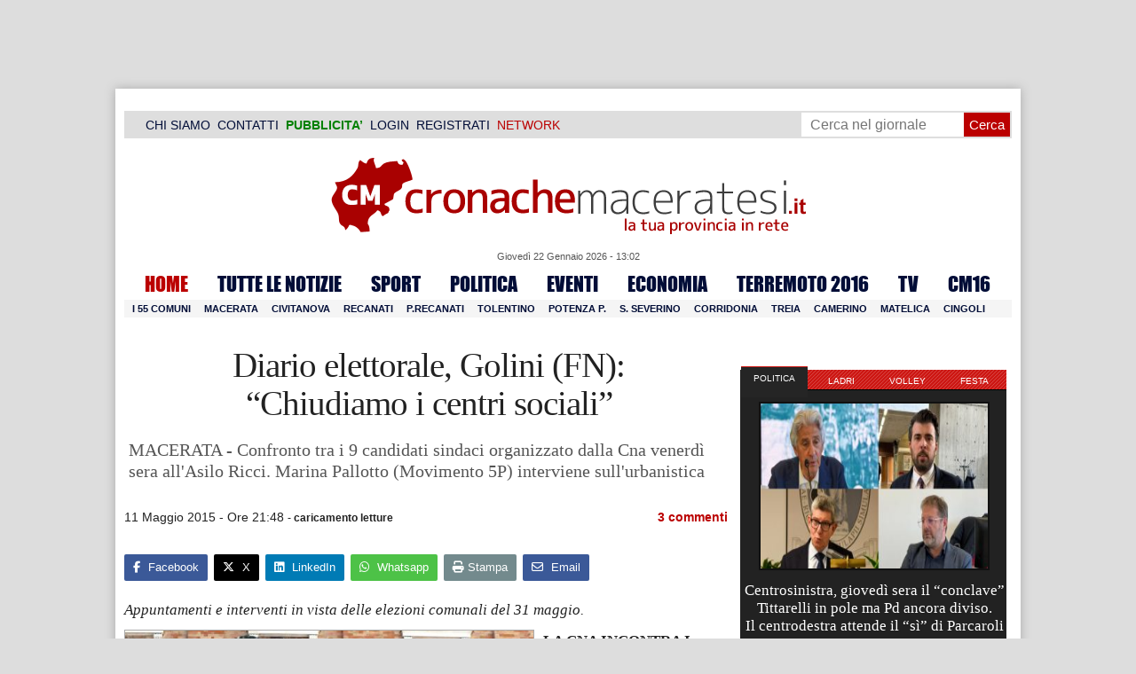

--- FILE ---
content_type: text/html; charset=UTF-8
request_url: https://www.cronachemaceratesi.it/2015/05/11/diario-elettorale-golini-fn-chiudiamo-i-centri-sociali/655381/
body_size: 41762
content:
<!doctype html>
<html lang="it" xmlns:og="http://ogp.me/ns#">
<head>
<meta charset="utf-8"/>
	
	<title>  Diario elettorale, Golini (FN):  &#8220;Chiudiamo i centri sociali&#8221; | Cronache Maceratesi</title>
<link data-rocket-prefetch href="https://cdn.cronachemaceratesi.it" rel="dns-prefetch">
<link data-rocket-prefetch href="https://m.cronachemaceratesi.it" rel="dns-prefetch">
<link data-rocket-prefetch href="https://clickiocmp.com" rel="dns-prefetch">
<link data-rocket-prefetch href="https://pagead2.googlesyndication.com" rel="dns-prefetch">
<link data-rocket-prefetch href="https://connect.facebook.net" rel="dns-prefetch">
<link data-rocket-prefetch href="https://securepubads.g.doubleclick.net" rel="dns-prefetch">
<link data-rocket-prefetch href="https://www.googletagmanager.com" rel="dns-prefetch">
<link data-rocket-prefetch href="https://cdnjs.cloudflare.com" rel="dns-prefetch">
<link data-rocket-prefetch href="https://www.facebook.com" rel="dns-prefetch">
<link data-rocket-prefetch href="https://code.jquery.com" rel="dns-prefetch">
<link data-rocket-prefetch href="https://cdn.codesour.com" rel="dns-prefetch">
<link data-rocket-prefetch href="https://googleads.g.doubleclick.net" rel="dns-prefetch"><link rel="preload" data-rocket-preload as="image" href="https://www.cronachemaceratesi.it/wp-content/uploads/2015/05/candidati-2-450x266.jpg" imagesrcset="https://www.cronachemaceratesi.it/wp-content/uploads/2015/05/candidati-2-450x266.jpg 450w, https://www.cronachemaceratesi.it/wp-content/uploads/2015/05/candidati-2-95x56.jpg 95w, https://www.cronachemaceratesi.it/wp-content/uploads/2015/05/candidati-2-650x385.jpg 650w, https://www.cronachemaceratesi.it/wp-content/uploads/2015/05/candidati-2-480x284.jpg 480w, https://www.cronachemaceratesi.it/wp-content/uploads/2015/05/candidati-2.jpg 1232w" imagesizes="(max-width: 450px) 100vw, 450px" fetchpriority="high">
	
		
	<link rel="shortcut icon" href="/favicon.ico" />
	<link rel="stylesheet" href="/wp-content/themes/WpNewspaper/style.css" type="text/css" media="screen" />
	<link rel="stylesheet" href="https://cdn.cronachemaceratesi.it/wp-content/uploads/static/css/default.css?v=48" type="text/css" media="screen" />
	<link rel="stylesheet" href="/wp-content/themes/WpNewspaper/custom.css?v=1" type="text/css" media="screen" />
	<link rel="stylesheet" href="https://cdn.cronachemaceratesi.it/wp-content/uploads/static/css/print.css?v=8" type="text/css" media="print" />
	<link rel="stylesheet" href='https://cdn.cronachemaceratesi.it/wp-content/uploads/static/css/banner.css?v=2' type='text/css' media='all' />

	<link rel="alternate" media="only screen and (max-width: 640px)" href="https://m.cronachemaceratesi.it/2015/05/11/diario-elettorale-golini-fn-chiudiamo-i-centri-sociali/655381/">

	<link rel="dns-prefetch" href="https://securepubads.g.doubleclick.net"/>
	<link rel="dns-prefetch" href="//www.google-analytics.com/" />
	<link rel="preconnect"   href="//www.google-analytics.com/" />
	<link rel="preconnect" href="https://www.googletagmanager.com"/>
	<link rel="preconnect" href="https://securepubads.g.doubleclick.net"/>
	
	<style type="text/css">
@font-face {
    font-family: 'myFirstFont';
    src: url('https://cdn.cronachemaceratesi.it/wp-content/uploads/static/font/impact-webfont.eot');
    src: url('https://cdn.cronachemaceratesi.it/wp-content/uploads/static/font/impact-webfont.eot?#iefix') format('embedded-opentype'),
         url('https://cdn.cronachemaceratesi.it/wp-content/uploads/static/font/impact-webfont.woff2') format('woff2'),
         url('https://cdn.cronachemaceratesi.it/wp-content/uploads/static/font/impact-webfont.woff') format('woff'),
         url('https://cdn.cronachemaceratesi.it/wp-content/uploads/static/font/impact-webfont.ttf') format('truetype'),
         url('https://cdn.cronachemaceratesi.it/wp-content/uploads/static/font/impact-webfont.svg#myFirstFont') format('svg');
    font-weight: normal;
    font-style: normal;
}
</style>
	<!-- per tutti -->
	<style type="text/css">
	#header {
		border-bottom: 1px solid #ddd;
	}
	#wp-admin-bar-edit .ab-item {
		color:white !important;
	}
	ul#menu-menu-category li a {
		font:22px/28px myFirstFont, impact, "arial black" !important;
	}
	ol.commentiVeri li .edit-comment p {
		text-align:left;
		font-size: 14px;
	}
	img.attachment-wpnv-ilcommento{
		width:55px;
		height:55px;
		float:left;
	}
	#contenuto_articolo h1 {
		font-size: 24px;
		line-height:26px;
		font-family: 'palatino linotype', palatino,'times new roman',times,serif;
		letter-spacing: -1px;
	}
	#contenuto_articolo a {
		cursor: pointer;
	}
	#contenuto_articolo a img {
		cursor: not-allowed;
	}
	#contenuto_articolo a.cliccabile, #contenuto_articolo a img.cliccabile {
		cursor: pointer;
	}
	#social_network {
		display:none;
	}
	#video_player {
		width:90%;
		margin:30px auto;
		padding:0;
	}
	ul.newsticker a {
		line-height:15px;
	}
	.go_back_link {
		font-weight:bold;
		font-size:16px;
		line-height:20px;
	}
	#infooter {
		z-index: 2147483645;
		background-color:#f7f7f7;
	}
	.slideshow_container_style-dark .slideshow_transparent {
		opacity:1 !important;
		height: 25px;
		line-height: 25px;
		font-size: 18px;
	}
	.titolo_classifica {
		background-color:#b00;
		color:#fff;
		font-size:25px !important;
		line-height:30px;
		margin-top:30px;
		padding:7px;
		text-align:left;
		margin-bottom:5px;
		font-weight:bold  !important;
		clear: both;
	}
	.titolo_elenco {
		font-weight:bold  !important;
		font-size:20px !important;
		line-height:25px;
		color:#235592 !important;
		margin-top:5px;
	}
	.titolo_elenco a {
		color:#235592 !important;
	}
	.wp-polls-form {
	    text-align: center;
	    width: 650px;
	    margin: 10px auto;
	}
	.wp-polls label {
	    font-size: 18px;
	    line-height: 24px;
	}
	.wp-polls .Buttons {
		padding:5px;
		font-size: 18px;
		line-height: 24px;
		background-color: #235592 !important;
		color:white !important;
		font-weight: bold;
	}
	#look_results a {
		display: block;
		padding: 10px;
		margin: 0 auto;
		font-size: 18px;
		color: #b00;
		font-weight: bold;
	}
	h1.singlePageTitle {
		text-align: center;
	}
	.user_cert_status {
		float: right;
		text-align: center;
		line-height: 150px;
		margin-right: 30px;
		margin-top: 12px;
	}
	.user_fake_avatar {
		width:120px;
		border:1px solid #ccc;
	}
	.certification_btn {
		padding:6px;
		display:block;
		font-size: 18px;
		background-color: #B00;
		color: #FFF;
		font-weight: bold;
		text-align: center;
		text-shadow: 1px 1px 1px #444;
		position: absolute;
		right: 10px;
		top: 10px;
		bottom: 10px;
		width: 200px;
		line-height: 40px;
		font-family: 'palatino linotype', palatino,'times new roman',times,serif;
		border: 1px solid #fff;
	}
	.cert_advice {
		position:relative;
		background-color: #1EBB48;
		padding: 10px;
		margin: 30px auto;
		font-size: 19px;
		line-height: 26px;
		color: #FFF;
		text-shadow: 1px 1px 1px #444;
	}
	.inner_advice {
		padding-right: 234px;
	}
	#login_widget .avatar_container {
		min-height:120px;
	}
	.intestazione cite {
		text-transform: capitalize;
	}

	#tabsRiquadriTitle li a {
		color:#fff !important;
		font-weight:normal !important;
		font-family: "Lucida Grande", Lucida, Verdana, sans-serif  !important;
	}

	#voti_sezioni {
		text-align:center;
	}
	#voti_sezioni tr td {
		padding:5px;
		vertical-align:middle;
	}
	#voti_sezioni tr th {
		height:50px;
	}
	.ballottaggio tr th {
		min-width: 70px;
		vertical-align:middle;
	}
	#voti_sezioni tr .verticale {
		-webkit-transform: rotate(-90deg);
		-moz-transform: rotate(-90deg);
		-ms-transform: rotate(-90deg);
		-o-transform: rotate(-90deg);
		filter: progid:DXImageTransform.Microsoft.BasicImage(rotation=3);
		transform: rotate(-90deg);
		font-weight:bold;
		display:block;
	}
	#voti_sezioni .sez_num {
		color:#fff;
		font-weight:bold;
		background-color:#444;
	}
	#voti_sezioni .sez_name {
		font-weight:bold;
		background-color:#f7f7f7;
		text-align:left;
	}
	#menu-item-69021 a {
		color:#b00 !important;
	}
	#navcats {
		background:none;
		margin-top: 6px;
	}
	#navpages {
		border:none;
	}
	.dataora {
		font-weight:normal;
		font-family: "Lucida Grande", Lucida, Verdana, sans-serif;
	}
	#header {
		border-bottom:none;
	}
	#news_interne {
		padding-left: 0 !important;
		background-image:none !important;
	}

	#contenuto_articolo ul {
		list-style-type:none;
		list-style-position:inside;
		padding:0;
	}
	#contenuto_articolo ul li {
		padding:0;
		padding-bottom: 5px;
		padding-top: 5px;
	}
	.nc_socialPanel {
		overflow:hidden;
	}

	.articolo-751651 h2.archiveTitle a {
		color: #235592 !important;
	}

	.articolo-751651 .postinfo {
		color: #444 !important;
		border:none !important;
	}
	.articolo-1624397 ul {
		list-style-type:disc !important;
	}
	#mostcommented2015 {
		margin-top:50px;
	}
	#contenuto_articolo {
	    font-size: 1.08em;
		line-height: 1.5em;
	}

	#visite tr td {
		padding:8px;
		text-align: center;
		border: 1px solid #ccc;
	}
	#visite tr th {
		padding:8px;
		text-align: center;
		border: 1px solid #ccc;
		background-color: #f7f7f7;
	}
	#visite .titrow {
		background-color: #444;
		color:#fff;
	}
	#visite {
		margin:10px auto;
		width:300px;
		margin-bottom:20px;
	}
	.comments_wrapper {
		position: relative;
	}
	.comment_area_title {
		position: absolute;
	    top: 0;
	    left: 0;
	    font-weight: bold;
	    font-size: 20px;
	    line-height: 22px;
	    color:#235592;
	}
	#innerLeft ol.commentlist {
		padding-top: 40px !important;
	}
	.fixed {
		position: fixed;
	}
	iframe {
		margin: 0 auto;
		display: block;
	    padding: 0;
	    border: none;
	}
	.wp-embedded-content {
		width: 650px;
	}
	.adBanner {
      background-color: transparent;
      height: 1px;
      width: 1px;
  }

	#vote_poll_mobile {
		display: none;
	}
	
	.selezionabile {
		-webkit-user-select: text;  /* Chrome 49+ */
		-moz-user-select: text;     /* Firefox 43+ */
		-ms-user-select: text;      /* No support yet */
		user-select: text;          /* Likely future */  		
	}
	.addthis_wrapper {
		margin:15px;
	}

	#container_elezioni_orizzontale {
		
		width:1000px !important;
	}
	
     .election-banner-container {
		display: flex;
		justify-content: space-between;
		align-items: center;
		width: 100%;
		gap: 10px;
		box-sizing: border-box;
	}
	.election-banner-container a {
		flex: 1;
		display: block;
	}
	.election-banner-container img {
		width: 100%;
		height: auto;
		display: block;
	}	
	
	#sheets {
		height:600px;
		width:100%;
		margin:0;
		padding:0;
		max-width: 100%;
	}	
	
	 #sheets_link {
		 color:#b00;
		 text-decoration:underline;
	 }
	 
	 .post .contenuto h2 {
		font-weight:bold;
		margin-top:7px;
		margin-bottom:2px;
		font-size:22px;
		line-height:25px;
	 }
	 
	/* CSS BLOCCO EVENTI */ 
	.post_events_wrapper {
		position:relative; 
		width:300px; 
		height:273px; 
		background-image:url('https://cdn.cronachemaceratesi.it/wp-content/uploads/static/img/events_background.png');
		background-repeat:no-repeat;
		margin-bottom:20px;
	}
	.inner_post_events {
		position:absolute; 
		top:67px; 
		left:1px; 
		right:1px; 
		height:182px; 
		background-color: #F5F5F5; 
		opacity:0.95; 
		border-top:1px solid #ccc; 
		border-bottom:1px solid #ccc;			
		overflow:auto;
	}
	.inner_post_events li .text_container {
		height:75px;
		float:left;
		width:190px;
	}
	.inner_post_events li .event_thumb {
		width:75px;
		height:75px;
		float:left;
		margin-right:5px;
		border:none;
		padding:0;
	}
	.inner_post_events li {
		list-style-type: none;
		padding: 5px;
		margin-bottom: 2px;
		padding-bottom: 2px;
		border-bottom: 1px dotted #ccc;
	}
	.inner_post_events li a br {
		display:none;
	}
	.inner_post_events li a {
		color: #222;
		font-size: 15px;
		line-height: 20px;
		font-family: georgia, 'palatino linotype', palatino,'times new roman',times,serif;
	}
	.inner_post_events li a:hover {
		color:#555;
	}
	.cta_all_events {
		color:#f5f5f5;
		line-height:23px;
		font-size:14px;
		font-family: sans-serif;
		text-decoration:none;
		position:absolute;
		left:7px;
		right:0;
		bottom:0;
	}
	.cta_all_events:hover {
		text-decoration:underline;
	}	
	
	/* Sharing Icons */
	.sharing_icons_wrapper {
		margin:15px 0;
	}
	.sharing_icons_wrapper a {
		display: inline-block;
		padding: 3px 10px;
		margin-right: 3px;
		font-size: 13px;
		line-height: 24px;
		border-radius: 2px;
		font-family: sans-serif;
	}
	
	.fa, .fab, .fad, .fal, .far, .fas {
		margin-right:5px;
	}
	.sharing_icons_wrapper a:hover {
		text-decoration:none;
		color:#fff;
	}
	.sharing_icons_wrapper icon:hover {
		opacity: 0.7;
	}
	.sharing_icons_wrapper .facebook {
		background-color: #3B5998;
		color: white;
	}
	.sharing_icons_wrapper .x-twitter {
		background-color: #000;
		color: white;
	}
	.sharing_icons_wrapper .linkedin {
		background-color: #007bb5;
		color: white;
	}
	.sharing_icons_wrapper .whatsapp {
		background-color: #4DC247;
		color: white;
	}
	.sharing_icons_wrapper .pdf {
		background-color: #B30B00;
		color: white;
	}
	.sharing_icons_wrapper .print {
		background-color: #738A8D;
		color: white;
	}
	.reserved_reproduction {
		margin:15px 0;
		height:25px;
		padding:8px;
		line-height:25px;
	}
	.post_views {
		font-size:12px;
	}
	
	.show_only_on_app {
		display:none;
	}
	
	</style>

	<link rel="alternate" type="application/rss+xml" title="RSS 2.0" href="https://www.cronachemaceratesi.it/feed/" />
	<link rel="alternate" type="text/xml" title="RSS .92" href="https://www.cronachemaceratesi.it/feed/rss/" />

	
<script async src="https://securepubads.g.doubleclick.net/tag/js/gpt.js"></script>
<script>

	window.googletag = window.googletag || {cmd: []};

	googletag.cmd.push(function() {

		//skin
		googletag.defineSlot('/6537874/cm-desktop-skin-articoli', [1, 1], 'div-gpt-ad-1571063340345-0').setTargeting('comune_cm', ["10959","44","5300"]).addService(googletag.pubads());

		//orizzontali
		googletag.defineSlot('/6537874/728x90_infooter_articoli', [728, 90], 'div-gpt-ad-1417384327962-0').setTargeting('comune_cm', ["10959","44","5300"]).addService(googletag.pubads()).setCollapseEmptyDiv(true);
		googletag.defineSlot('/6537874/articoli_970x90', [[970, 250], [970, 90], [728, 90]], 'div-gpt-ad-1506334438776-0').setTargeting('comune_cm', ["10959","44","5300"]).addService(googletag.pubads()).setCollapseEmptyDiv(true);
		//googletag.defineSlot('/6537874/970x90_articoli_top', [970, 90], 'div-gpt-ad-1512090011013-0').setTargeting('comune_cm', ["10959","44","5300"]).addService(googletag.pubads()).setCollapseEmptyDiv(true);
		googletag.defineOutOfPageSlot('/6537874/cm_royal_desktop_articoli', 'div-gpt-ad-1762800183316-0').addService(googletag.pubads());

		//manchette
		googletag.defineSlot('/6537874/articoli_150x115_destra', [150, 115], 'div-gpt-ad-1373041927023-0').setTargeting('comune_cm', ["10959","44","5300"]).addService(googletag.pubads());
		googletag.defineSlot('/6537874/home_page_150x115_header_sinistra', [150, 115], 'div-gpt-ad-1372873550717-0').setTargeting('comune_cm', ["10959","44","5300"]).addService(googletag.pubads());

    	//laterali
		googletag.defineSlot('/6537874/articoli_300x600', [[300, 600], [300, 420], [300, 250]], 'div-gpt-ad-1519641619550-0').setTargeting('comune_cm', ["10959","44","5300"]).addService(googletag.pubads());
		googletag.defineSlot('/6537874/articoli_300x250', [[300, 600], [300, 420], [300, 250]], 'div-gpt-ad-1515408208531-0').setTargeting('comune_cm', ["10959","44","5300"]).addService(googletag.pubads()).setCollapseEmptyDiv(true);
		googletag.defineSlot('/6537874/cm_desk_300x600_extra', [300, 600], 'div-gpt-ad-1575888282413-0').setTargeting('comune_cm', ["10959","44","5300"]).addService(googletag.pubads());

		//dentro corpo testo
		googletag.defineSlot('/6537874/articoli_600x300', [600, 300], 'div-gpt-ad-1372888032712-0').setTargeting('comune_cm', ["10959","44","5300"]).addService(googletag.pubads()).setCollapseEmptyDiv(true);
		googletag.defineSlot('/6537874/articoli_sport_600x300', [600, 300], 'div-gpt-ad-1383227861735-0').setTargeting('comune_cm', ["10959","44","5300"]).addService(googletag.pubads()).setCollapseEmptyDiv(true);
		googletag.defineSlot('/6537874/600x100_desktop_articoli', [600, 100], 'div-gpt-ad-1426590920219-0').setTargeting('comune_cm', ["10959","44","5300"]).addService(googletag.pubads()).setCollapseEmptyDiv(true);

		googletag.defineSlot('/6537874/cm_desk_650x80_articoli_bottom', [650, 80], 'div-gpt-ad-1532076578366-0').setTargeting('comune_cm', ["10959","44","5300"]).addService(googletag.pubads()).setCollapseEmptyDiv(true);
		//googletag.defineSlot('/6537874/cm_desk_728x90_video', [728, 90], 'div-gpt-ad-1664880835275-0').addService(googletag.pubads()).setCollapseEmptyDiv(true);

		googletag.pubads().setTargeting('comune_cm', ["10959","44","5300"]);
		
		googletag.pubads().enableSingleRequest();
		googletag.pubads().collapseEmptyDivs();
		googletag.enableServices();
		
		googletag.pubads().addEventListener('slotRenderEnded', function(event) {
			if (event.slot.getSlotElementId() === 'div-gpt-ad-1417384327962-0') {
				
				console.log("slot infooter renderizzato");
				
				var adContainer = document.getElementById('div-gpt-ad-1417384327962-0');
				
				if (event.isEmpty) {
					//adContainer.style.display = 'none';
					console.log("slot infooter vuoto");
					document.getElementById('infooter').style.display = 'none';
				} else {
					console.log("slot infooter non vuoto");
				}
			}
		});		
		
	});

</script>
<meta name='robots' content='max-image-preview:large' />
<link rel='dns-prefetch' href='//www.cronachemaceratesi.it' />
<link rel="alternate" type="application/rss+xml" title="Cronache Maceratesi &raquo; Diario elettorale, Golini (FN):  &#8220;Chiudiamo i centri sociali&#8221; Feed dei commenti" href="https://www.cronachemaceratesi.it/2015/05/11/diario-elettorale-golini-fn-chiudiamo-i-centri-sociali/655381/feed/" />
<link rel="alternate" title="oEmbed (JSON)" type="application/json+oembed" href="https://www.cronachemaceratesi.it/wp-json/oembed/1.0/embed?url=https%3A%2F%2Fwww.cronachemaceratesi.it%2F2015%2F05%2F11%2Fdiario-elettorale-golini-fn-chiudiamo-i-centri-sociali%2F655381%2F" />
<link rel="alternate" title="oEmbed (XML)" type="text/xml+oembed" href="https://www.cronachemaceratesi.it/wp-json/oembed/1.0/embed?url=https%3A%2F%2Fwww.cronachemaceratesi.it%2F2015%2F05%2F11%2Fdiario-elettorale-golini-fn-chiudiamo-i-centri-sociali%2F655381%2F&#038;format=xml" />
<style id='wp-img-auto-sizes-contain-inline-css' type='text/css'>
img:is([sizes=auto i],[sizes^="auto," i]){contain-intrinsic-size:3000px 1500px}
/*# sourceURL=wp-img-auto-sizes-contain-inline-css */
</style>
<style id='wp-emoji-styles-inline-css' type='text/css'>

	img.wp-smiley, img.emoji {
		display: inline !important;
		border: none !important;
		box-shadow: none !important;
		height: 1em !important;
		width: 1em !important;
		margin: 0 0.07em !important;
		vertical-align: -0.1em !important;
		background: none !important;
		padding: 0 !important;
	}
/*# sourceURL=wp-emoji-styles-inline-css */
</style>
<link rel='stylesheet' id='wp-block-library-css' href='https://www.cronachemaceratesi.it/wp-includes/css/dist/block-library/style.min.css?ver=6b8c71621ecfca92895698521422e0cf' type='text/css' media='all' />
<style id='global-styles-inline-css' type='text/css'>
:root{--wp--preset--aspect-ratio--square: 1;--wp--preset--aspect-ratio--4-3: 4/3;--wp--preset--aspect-ratio--3-4: 3/4;--wp--preset--aspect-ratio--3-2: 3/2;--wp--preset--aspect-ratio--2-3: 2/3;--wp--preset--aspect-ratio--16-9: 16/9;--wp--preset--aspect-ratio--9-16: 9/16;--wp--preset--color--black: #000000;--wp--preset--color--cyan-bluish-gray: #abb8c3;--wp--preset--color--white: #ffffff;--wp--preset--color--pale-pink: #f78da7;--wp--preset--color--vivid-red: #cf2e2e;--wp--preset--color--luminous-vivid-orange: #ff6900;--wp--preset--color--luminous-vivid-amber: #fcb900;--wp--preset--color--light-green-cyan: #7bdcb5;--wp--preset--color--vivid-green-cyan: #00d084;--wp--preset--color--pale-cyan-blue: #8ed1fc;--wp--preset--color--vivid-cyan-blue: #0693e3;--wp--preset--color--vivid-purple: #9b51e0;--wp--preset--gradient--vivid-cyan-blue-to-vivid-purple: linear-gradient(135deg,rgb(6,147,227) 0%,rgb(155,81,224) 100%);--wp--preset--gradient--light-green-cyan-to-vivid-green-cyan: linear-gradient(135deg,rgb(122,220,180) 0%,rgb(0,208,130) 100%);--wp--preset--gradient--luminous-vivid-amber-to-luminous-vivid-orange: linear-gradient(135deg,rgb(252,185,0) 0%,rgb(255,105,0) 100%);--wp--preset--gradient--luminous-vivid-orange-to-vivid-red: linear-gradient(135deg,rgb(255,105,0) 0%,rgb(207,46,46) 100%);--wp--preset--gradient--very-light-gray-to-cyan-bluish-gray: linear-gradient(135deg,rgb(238,238,238) 0%,rgb(169,184,195) 100%);--wp--preset--gradient--cool-to-warm-spectrum: linear-gradient(135deg,rgb(74,234,220) 0%,rgb(151,120,209) 20%,rgb(207,42,186) 40%,rgb(238,44,130) 60%,rgb(251,105,98) 80%,rgb(254,248,76) 100%);--wp--preset--gradient--blush-light-purple: linear-gradient(135deg,rgb(255,206,236) 0%,rgb(152,150,240) 100%);--wp--preset--gradient--blush-bordeaux: linear-gradient(135deg,rgb(254,205,165) 0%,rgb(254,45,45) 50%,rgb(107,0,62) 100%);--wp--preset--gradient--luminous-dusk: linear-gradient(135deg,rgb(255,203,112) 0%,rgb(199,81,192) 50%,rgb(65,88,208) 100%);--wp--preset--gradient--pale-ocean: linear-gradient(135deg,rgb(255,245,203) 0%,rgb(182,227,212) 50%,rgb(51,167,181) 100%);--wp--preset--gradient--electric-grass: linear-gradient(135deg,rgb(202,248,128) 0%,rgb(113,206,126) 100%);--wp--preset--gradient--midnight: linear-gradient(135deg,rgb(2,3,129) 0%,rgb(40,116,252) 100%);--wp--preset--font-size--small: 13px;--wp--preset--font-size--medium: 20px;--wp--preset--font-size--large: 36px;--wp--preset--font-size--x-large: 42px;--wp--preset--spacing--20: 0.44rem;--wp--preset--spacing--30: 0.67rem;--wp--preset--spacing--40: 1rem;--wp--preset--spacing--50: 1.5rem;--wp--preset--spacing--60: 2.25rem;--wp--preset--spacing--70: 3.38rem;--wp--preset--spacing--80: 5.06rem;--wp--preset--shadow--natural: 6px 6px 9px rgba(0, 0, 0, 0.2);--wp--preset--shadow--deep: 12px 12px 50px rgba(0, 0, 0, 0.4);--wp--preset--shadow--sharp: 6px 6px 0px rgba(0, 0, 0, 0.2);--wp--preset--shadow--outlined: 6px 6px 0px -3px rgb(255, 255, 255), 6px 6px rgb(0, 0, 0);--wp--preset--shadow--crisp: 6px 6px 0px rgb(0, 0, 0);}:where(.is-layout-flex){gap: 0.5em;}:where(.is-layout-grid){gap: 0.5em;}body .is-layout-flex{display: flex;}.is-layout-flex{flex-wrap: wrap;align-items: center;}.is-layout-flex > :is(*, div){margin: 0;}body .is-layout-grid{display: grid;}.is-layout-grid > :is(*, div){margin: 0;}:where(.wp-block-columns.is-layout-flex){gap: 2em;}:where(.wp-block-columns.is-layout-grid){gap: 2em;}:where(.wp-block-post-template.is-layout-flex){gap: 1.25em;}:where(.wp-block-post-template.is-layout-grid){gap: 1.25em;}.has-black-color{color: var(--wp--preset--color--black) !important;}.has-cyan-bluish-gray-color{color: var(--wp--preset--color--cyan-bluish-gray) !important;}.has-white-color{color: var(--wp--preset--color--white) !important;}.has-pale-pink-color{color: var(--wp--preset--color--pale-pink) !important;}.has-vivid-red-color{color: var(--wp--preset--color--vivid-red) !important;}.has-luminous-vivid-orange-color{color: var(--wp--preset--color--luminous-vivid-orange) !important;}.has-luminous-vivid-amber-color{color: var(--wp--preset--color--luminous-vivid-amber) !important;}.has-light-green-cyan-color{color: var(--wp--preset--color--light-green-cyan) !important;}.has-vivid-green-cyan-color{color: var(--wp--preset--color--vivid-green-cyan) !important;}.has-pale-cyan-blue-color{color: var(--wp--preset--color--pale-cyan-blue) !important;}.has-vivid-cyan-blue-color{color: var(--wp--preset--color--vivid-cyan-blue) !important;}.has-vivid-purple-color{color: var(--wp--preset--color--vivid-purple) !important;}.has-black-background-color{background-color: var(--wp--preset--color--black) !important;}.has-cyan-bluish-gray-background-color{background-color: var(--wp--preset--color--cyan-bluish-gray) !important;}.has-white-background-color{background-color: var(--wp--preset--color--white) !important;}.has-pale-pink-background-color{background-color: var(--wp--preset--color--pale-pink) !important;}.has-vivid-red-background-color{background-color: var(--wp--preset--color--vivid-red) !important;}.has-luminous-vivid-orange-background-color{background-color: var(--wp--preset--color--luminous-vivid-orange) !important;}.has-luminous-vivid-amber-background-color{background-color: var(--wp--preset--color--luminous-vivid-amber) !important;}.has-light-green-cyan-background-color{background-color: var(--wp--preset--color--light-green-cyan) !important;}.has-vivid-green-cyan-background-color{background-color: var(--wp--preset--color--vivid-green-cyan) !important;}.has-pale-cyan-blue-background-color{background-color: var(--wp--preset--color--pale-cyan-blue) !important;}.has-vivid-cyan-blue-background-color{background-color: var(--wp--preset--color--vivid-cyan-blue) !important;}.has-vivid-purple-background-color{background-color: var(--wp--preset--color--vivid-purple) !important;}.has-black-border-color{border-color: var(--wp--preset--color--black) !important;}.has-cyan-bluish-gray-border-color{border-color: var(--wp--preset--color--cyan-bluish-gray) !important;}.has-white-border-color{border-color: var(--wp--preset--color--white) !important;}.has-pale-pink-border-color{border-color: var(--wp--preset--color--pale-pink) !important;}.has-vivid-red-border-color{border-color: var(--wp--preset--color--vivid-red) !important;}.has-luminous-vivid-orange-border-color{border-color: var(--wp--preset--color--luminous-vivid-orange) !important;}.has-luminous-vivid-amber-border-color{border-color: var(--wp--preset--color--luminous-vivid-amber) !important;}.has-light-green-cyan-border-color{border-color: var(--wp--preset--color--light-green-cyan) !important;}.has-vivid-green-cyan-border-color{border-color: var(--wp--preset--color--vivid-green-cyan) !important;}.has-pale-cyan-blue-border-color{border-color: var(--wp--preset--color--pale-cyan-blue) !important;}.has-vivid-cyan-blue-border-color{border-color: var(--wp--preset--color--vivid-cyan-blue) !important;}.has-vivid-purple-border-color{border-color: var(--wp--preset--color--vivid-purple) !important;}.has-vivid-cyan-blue-to-vivid-purple-gradient-background{background: var(--wp--preset--gradient--vivid-cyan-blue-to-vivid-purple) !important;}.has-light-green-cyan-to-vivid-green-cyan-gradient-background{background: var(--wp--preset--gradient--light-green-cyan-to-vivid-green-cyan) !important;}.has-luminous-vivid-amber-to-luminous-vivid-orange-gradient-background{background: var(--wp--preset--gradient--luminous-vivid-amber-to-luminous-vivid-orange) !important;}.has-luminous-vivid-orange-to-vivid-red-gradient-background{background: var(--wp--preset--gradient--luminous-vivid-orange-to-vivid-red) !important;}.has-very-light-gray-to-cyan-bluish-gray-gradient-background{background: var(--wp--preset--gradient--very-light-gray-to-cyan-bluish-gray) !important;}.has-cool-to-warm-spectrum-gradient-background{background: var(--wp--preset--gradient--cool-to-warm-spectrum) !important;}.has-blush-light-purple-gradient-background{background: var(--wp--preset--gradient--blush-light-purple) !important;}.has-blush-bordeaux-gradient-background{background: var(--wp--preset--gradient--blush-bordeaux) !important;}.has-luminous-dusk-gradient-background{background: var(--wp--preset--gradient--luminous-dusk) !important;}.has-pale-ocean-gradient-background{background: var(--wp--preset--gradient--pale-ocean) !important;}.has-electric-grass-gradient-background{background: var(--wp--preset--gradient--electric-grass) !important;}.has-midnight-gradient-background{background: var(--wp--preset--gradient--midnight) !important;}.has-small-font-size{font-size: var(--wp--preset--font-size--small) !important;}.has-medium-font-size{font-size: var(--wp--preset--font-size--medium) !important;}.has-large-font-size{font-size: var(--wp--preset--font-size--large) !important;}.has-x-large-font-size{font-size: var(--wp--preset--font-size--x-large) !important;}
/*# sourceURL=global-styles-inline-css */
</style>

<style id='classic-theme-styles-inline-css' type='text/css'>
/*! This file is auto-generated */
.wp-block-button__link{color:#fff;background-color:#32373c;border-radius:9999px;box-shadow:none;text-decoration:none;padding:calc(.667em + 2px) calc(1.333em + 2px);font-size:1.125em}.wp-block-file__button{background:#32373c;color:#fff;text-decoration:none}
/*# sourceURL=/wp-includes/css/classic-themes.min.css */
</style>
<link rel='stylesheet' id='wp-rest-user-css' href='https://www.cronachemaceratesi.it/wp-content/plugins/wp-rest-user/public/css/wp-rest-user-public.css?ver=1.4.3' type='text/css' media='all' />
<link rel='stylesheet' id='ep_general_styles-css' href='https://www.cronachemaceratesi.it/wp-content/plugins/elasticpress/dist/css/general-styles.css?ver=66295efe92a630617c00' type='text/css' media='all' />
<link rel='stylesheet' id='searchterm-highlighting-css' href='https://www.cronachemaceratesi.it/wp-content/plugins/elasticpress/dist/css/highlighting-styles.css?ver=252562c4ed9241547293' type='text/css' media='all' />
<script type="text/javascript" src="https://www.cronachemaceratesi.it/wp-includes/js/jquery/jquery.min.js?ver=3.7.1" id="jquery-core-js"></script>
<script type="text/javascript" src="https://www.cronachemaceratesi.it/wp-includes/js/jquery/jquery-migrate.min.js?ver=3.4.1" id="jquery-migrate-js"></script>
<script type="text/javascript" src="https://www.cronachemaceratesi.it/wp-content/themes/WpNewspaper/includes/js/jqueryslidemenu.js?ver=6b8c71621ecfca92895698521422e0cf" id="jqueryslidemenu-js"></script>
<script type="text/javascript" src="https://www.cronachemaceratesi.it/wp-content/plugins/wp-rest-user/public/js/wp-rest-user-public.js?ver=1.4.3" id="wp-rest-user-js"></script>
<link rel="https://api.w.org/" href="https://www.cronachemaceratesi.it/wp-json/" /><link rel="alternate" title="JSON" type="application/json" href="https://www.cronachemaceratesi.it/wp-json/wp/v2/posts/655381" /><link rel="canonical" href="https://www.cronachemaceratesi.it/2015/05/11/diario-elettorale-golini-fn-chiudiamo-i-centri-sociali/655381/" />

	<!-- Comment Rating plugin Version: 2.12.1 by Bob King, http://wealthynetizen.com/, dynamic comment voting & styling. --> 
	<style type="text/css" media="screen">
	   .ckrating_highly_rated {background-color:#FFFFCC !important;}
	   .ckrating_poorly_rated {opacity:0.6;filter:alpha(opacity=60) !important;}
	   .ckrating_hotly_debated {background-color:#FFF0F5 !important;}
	</style>

	
		<!-- GA Google Analytics @ https://m0n.co/ga -->
		<script async src="https://www.googletagmanager.com/gtag/js?id=G-1T7X1PQQV3"></script>
		<script>
			window.dataLayer = window.dataLayer || [];
			function gtag(){dataLayer.push(arguments);}
			gtag('js', new Date());
			gtag('config', 'G-1T7X1PQQV3');
		</script>

	

<script type="application/ld+json" class="saswp-schema-markup-output">
[{"@context":"https:\/\/schema.org\/","@graph":[{"@context":"https:\/\/schema.org\/","@type":"SiteNavigationElement","@id":"https:\/\/www.cronachemaceratesi.it\/#redazione","name":"Redazione","url":"https:\/\/www.cronachemaceratesi.it\/redazione\/"},{"@context":"https:\/\/schema.org\/","@type":"SiteNavigationElement","@id":"https:\/\/www.cronachemaceratesi.it\/#licenza-sui-contenuti","name":"Licenza sui contenuti","url":"https:\/\/www.cronachemaceratesi.it\/licenza-sui-contenuti\/"},{"@context":"https:\/\/schema.org\/","@type":"SiteNavigationElement","@id":"https:\/\/www.cronachemaceratesi.it\/#privacy-policy","name":"Privacy Policy","url":"https:\/\/www.cronachemaceratesi.it\/privacy-policy\/"},{"@context":"https:\/\/schema.org\/","@type":"SiteNavigationElement","@id":"https:\/\/www.cronachemaceratesi.it\/#responsabilita-dei-contenuti","name":"Responsabilit\u00e0 dei contenuti","url":"https:\/\/www.cronachemaceratesi.it\/responsabilita-dei-contenuti\/"},{"@context":"https:\/\/schema.org\/","@type":"SiteNavigationElement","@id":"https:\/\/www.cronachemaceratesi.it\/#codice-di-condotta","name":"Codice di condotta","url":"https:\/\/www.cronachemaceratesi.it\/codice-di-condotta\/"},{"@context":"https:\/\/schema.org\/","@type":"SiteNavigationElement","@id":"https:\/\/www.cronachemaceratesi.it\/#contatti","name":"CONTATTI","url":"https:\/\/www.cronachemaceratesi.it\/redazione\/"},{"@context":"https:\/\/schema.org\/","@type":"SiteNavigationElement","@id":"https:\/\/www.cronachemaceratesi.it\/#pubblicita","name":"PUBBLICITA'","url":"https:\/\/www.cronachemaceratesi.it\/pubblicita\/"},{"@context":"https:\/\/schema.org\/","@type":"SiteNavigationElement","@id":"https:\/\/www.cronachemaceratesi.it\/#login","name":"LOGIN","url":"https:\/\/www.cronachemaceratesi.it\/wp-login.php"},{"@context":"https:\/\/schema.org\/","@type":"SiteNavigationElement","@id":"https:\/\/www.cronachemaceratesi.it\/#registrati","name":"REGISTRATI","url":"https:\/\/www.cronachemaceratesi.it\/certificazione\/"},{"@context":"https:\/\/schema.org\/","@type":"SiteNavigationElement","@id":"https:\/\/www.cronachemaceratesi.it\/#cronache-fermane","name":"CRONACHE FERMANE","url":"https:\/\/www.cronachefermane.it\/"},{"@context":"https:\/\/schema.org\/","@type":"SiteNavigationElement","@id":"https:\/\/www.cronachemaceratesi.it\/#cronache-ancona","name":"CRONACHE ANCONA","url":"https:\/\/www.cronacheancona.it\/"},{"@context":"https:\/\/schema.org\/","@type":"SiteNavigationElement","@id":"https:\/\/www.cronachemaceratesi.it\/#cronache-picene","name":"CRONACHE PICENE","url":"https:\/\/www.cronachepicene.it\/"}]},

{"@context":"https:\/\/schema.org\/","@type":"NewsArticle","@id":"https:\/\/www.cronachemaceratesi.it\/2015\/05\/11\/diario-elettorale-golini-fn-chiudiamo-i-centri-sociali\/655381\/#newsarticle","url":"https:\/\/www.cronachemaceratesi.it\/2015\/05\/11\/diario-elettorale-golini-fn-chiudiamo-i-centri-sociali\/655381\/","headline":"Diario elettorale, Golini (FN): <br> &#8220;Chiudiamo i centri sociali&#8221;","mainEntityOfPage":"https:\/\/www.cronachemaceratesi.it\/2015\/05\/11\/diario-elettorale-golini-fn-chiudiamo-i-centri-sociali\/655381\/","datePublished":"2015-05-11T21:48:07+02:00","dateModified":"2015-05-17T09:35:25+02:00","description":"MACERATA - Confronto tra i 9 candidati sindaci organizzato dalla Cna venerd\u00ec sera all'Asilo Ricci. Marina Pallotto (Movimento 5P) interviene sull'urbanistica","articleSection":"POLITICA Home","articleBody":"Appuntamenti e interventi in vista delle elezioni comunali del 31 maggio.     NOVE CANDIDATI SINDACO - Romano Carancini, Maurizio Mosca, Marina Pallotto, Deborah Pantana, Maria Francesca Tardella, Tommaso Golini, Michele Lattanzi, Anna Menghi e Carla Messi    LA CNA INCONTRA I CANDIDATI SINDACO - La Cna di Macerata, su iniziativa del direttivo comunale degli artigiani, ha organizzato per il prossimo venerd\u00ec 22 maggio, alle 21, all'Ostello Asilo Ricci il confronto dal titolo \u201cLa Cna incontra i candidati sindaco: confronto sui temi dell'economia, dell'artigianato e della piccola e media impresa\u201d. L'incontro sar\u00e0 moderato dal presidente della Cna di Macerata Valerio Fioretti, che rivolger\u00e0 ai candidati che parteciperanno le domande elaborate dal direttivo. Il confronto viene proposto con spirito costruttivo e la volont\u00e0 di far emergere le istanze del mondo dell'artigianato e della piccola e media impresa, che l'associazione rappresenta e di cui si fa portavoce, a tutti i livelli, nei maggiori tavoli istituzionali.  Dall'analisi dei dati statistici diffusi dalla Camera di Commercio di Macerata emerge come, nei primi tre mesi del 2015, a Macerata abbiano chiuso i battenti 33 imprese.  Secondo le elaborazioni effettuate, inoltre, al 31 dicembre 2014 nella citt\u00e0 di Macerata sono 4.200 le imprese attive, di cui 1.101 artigiane, 986 femminili e 428 condotte da under 35. Dal 2009 al 2014 il saldo, su Macerata, delle imprese attive segna -49 (nel 2009 erano 4.250) mentre quello delle imprese artigiane segna -49 (nel 2009 erano 1.150). Per quanto riguarda le imprese femminili, negli ultimi 5 anni la citt\u00e0 di Macerata registra -63, mentre per le imprese condotte da giovani segna -59 dal 2011.  ***     Michele Lattanzi    &nbsp;    &nbsp;    Nell'ambito della campagna di ascolto in vista delle elezioni, il candidato sindaco dei Comunisti Italiani Michele Lattanzi, domani (12 maggio) alle 21,15 incontrer\u00e0 i cittadini di Sforzacosta nei locali dell'ex stazione. Nell'incontro verr\u00e0 illustrato il programma amministrativo e verranno focalizzati i principali problemi della frazione.    &nbsp;    &nbsp;    ***     Tommaso Golini    GOLINI (FORZA NUOVA): \"CHIUDIAMO I CENTRI SOCIALI A MACERATA\" - \"In questi anni di attivismo ci siamo sempre domandati sul perch\u00e9 in questa citt\u00e0 gi\u00e0 martoriata da numerosi problemi di ordine pubblico, dall\u2019immigrazione selvaggia, dalle rapine sempre pi\u00f9 frequenti, la politica non abbia mai preso coscienza delle problematiche relative allo spaccio di droga e al vandalismo politico legate al mondo della cosiddetta 'sinistra antagonista'. Alla luce di nostre manifestazioni regolarmente autorizzate e poi vietate dalla Questura per 'l\u2019annunciato clima di tensione montante' creato ad hoc da questi personaggi, ci siamo chiesti perch\u00e9 viene permesso a questo amalgama antirazzista di facciata (perch\u00e9 in realt\u00e0 abbiamo capito che si battono per un business redditizio) di organizzare eventi pubblici senza dover mostrare il bench\u00e9 minimo rispetto per le regole, iniziative spesso volte a ostacolare la libert\u00e0 di espressione del nostro movimento, iniziative sponsorizzate in molti casi dai loro padroni della sinistra istituzionale dai quali mendicano sovvenzioni e patrocini. Tutta la classe politica, di centro-sinistra ma soprattutto di centro-destra (ammesso che in questi anni sia esistita un\u2019opposizione anche al di fuori delle promesse da campagna elettorale), che non solo ha tollerato ma addirittura coccolato la presenza di questi signori in citt\u00e0, permettendogli di seminare odio ideologico nei confronti di chi la pensa diversamente da loro, dovrebbe fare un serio esame di coscienza. Ora basta. Al di l\u00e0 della retorica acchiappavoti e delle sparate di Salvini, ci sembra evidente che l\u2019unica realt\u00e0 militante e identitaria che in questi anni a Macerata \u00e8 riuscita ad arginare l\u2019arroganza di questi radical chic, i quali, al di l\u00e0 delle loro apparenze pseudo-rivoluzionarie, non rappresentano altro che la parte residuale e marginale di un sistema che ha infiltrato le istituzioni fino al midollo, si chiama Forza Nuova. E proprio per questo motivo a queste elezioni comunali ci sembra giunto il momento di batterci per chiedere l\u2019immediata chiusura di centri sociali e loro surrogati a Macerata. Se proprio vogliono i loro \u201cspazi sociali\u201d se li paghino esattamente come fanno tutti i cittadini, rispettando le regole della societ\u00e0 civile\u201d.    ***     Marina Adele Pallotto    Marina Adele Pallotto, candidato sindaco Lista \u201c5P\u201d per Macerata:    \"Noi, lista 5P, sentiamo l\u2019esigenza di dare una risposta ai tanti cittadini maceratesi che chiedono nel merito dei nostri processi partecipativi strutturati che mirano a dare un\u2019alternativa reale e concreta alla degenerazione urbanistica che sta riguardando Macerata, dove si assiste a un centro storico sempre pi\u00f9 spopolato e fortemente dequalificato.    La nostra proposta comprende un piano regolatore generale \u201ca crescita zero\u201d: significa recupero di cubature industriali dismesse e ristrutturazioni sufficienti a tenere sotto controllo la speculazione edilizia. Questo non significa perdita di progresso e innovazione, non significa andare a tagliare posti di lavoro n\u00e9 estromettere attivit\u00e0 edili dal mercato, ma assumersi un vero e proprio atto di responsabilit\u00e0 nei confronti delle future generazioni non occupando spazi pubblici n\u00e9 interi pezzi di territorio.    Il Comune di Macerata ha come emergente priorit\u00e0 quella di ripopolare il centro storico, creando nel contempo nuove prospettive di lavoro con il riportare in esso attivit\u00e0 commerciali e artigiane oggi ridotte al lumicino. Il Comune deve, nei primi atti della nuova amministrazione, incentivare con finanziamenti a fondo perduto e anche con defiscalizzazioni le ristrutturazioni; farsi carico per i primi due anni delle locazioni commerciali e artigianali. Far rivivere il centro storico riportando gli uffici comunali, l\u2019Universit\u00e0, anche attraverso anche il coinvolgimento dell\u2019Ersu.    Il Comune deve promuovere principi di Urbanistica Partecipata-Comunicativa che siano sentiti come propri dalla comunit\u00e0 locale, perch\u00e9 contengono immagini che la comunit\u00e0 locale assegna ai luoghi di vita e di relazione. La partecipazione viene utilizzata per favorire il coinvolgimento di un maggior numero di soggetti rispetto ai tradizionali processi a monte da cui poi scaturiscono le decisioni; la comunicazione deve essere utilizzata per trasmettere, illustrare e discutere con nuovi linguaggi i contenuti delle decisioni. Dai lavori di gruppo nascono spesso dal basso contenuti progettuali interessanti che scaturiscono dalla memoria e dall\u2019esperienza degli abitanti e cos\u00ec pure possono essere comprese e risolte conflittualit\u00e0 latenti o dichiarate tipiche di ogni processo di trasformazione. In particolare un piano locale di piccola area non pu\u00f2 fare a meno di un processo partecipativo che, soprattutto in un rapporto di tipo conflittuale, porta i cittadini a una maggiore coscienza degli interessi in gioco e a un miglioramento del risultato. Si potrebbe operare proprio in tal modo, ad esempio, per risolvere la questione annosa del parcheggio a nord (Rampa Zara), presente nel programma amministrativo e che \u00e8 stato cancellato in pochi mesi: \u00e8 importante o no realizzare un altro parcheggio? Potrebbe essere di una qualche utilit\u00e0 il parcheggio di rampa Zara, ad esempio, se si desse nuova vita al centro storico? La risposta ce la daranno i cittadini.    Il tempo necessario che, con questi processi di lavoro, risulta essere maggiore di quelli della pianificazione ordinaria, soprattutto nelle fasi iniziali, si pu\u00f2 recuperare sulle fasi finali quando i gruppi sono pi\u00f9 affiatati ed organizzati. Ma solo in tal modo potremmo porre rimedio agli errori fatti in passato\".    &nbsp;    Articoli correlati        Deborah Pantana e i Popolari: \u201cPerch\u00e8 il vescovo convoca i candidati?\u201d            Carla Messi alla Raci incontra i giovani agricoltori            David Sassoli lancia il Pd: \u201cLa fortuna di Macerata sono i politici di esperienza\u201d            Elezioni: pi\u00f9 liste e pi\u00f9 candidati ma con meno posti disponibili            Menghi e Tardella si scoprono vicine di casa            Il vescovo incontra i 9 candidati sindaci: \u201cChiedo trasparenza come papa Francesco\u201d            Pantana: \u201cLe frazioni non siano periferie\u201d Mosca: \u201cIncontriamo i quartieri\u201d            \u201c7 risposte in 7 minuti\u201d con Maria Francesca Tardella            \u201cRifacciamo il Pdl in citt\u00e0\u201d Pantana presenta la \u201clista preferita\u201d con la profezia di Giulio Conti            Mosca: \u201cFar\u00f2 il sindaco gratis Sono qui perch\u00e8 amo la mia citt\u00e0\u201d            Deborah Pantana abbraccia il suo partito: \u201cE\u2019 nata una nuova Forza Italia\u201d            Ncd contro Giorgi e Pantana: \u201cHanno cercato di incastrare Spacca\u201d            Destra di Popolo: il simbolo di Crucianelli e i consigli di Pambianchi Carelli: \u201cCon Deborah cambia l\u2019urbanistica\u201d            Carancini lancia Macerata Bene Comune: \u201cPer governare questa citt\u00e0 non si pu\u00f2 fare a meno della sinistra\u201d            Marche 2020 in regione Idea Macerata in citt\u00e0 Sancito il patto Spacca-Pantana            Citt\u00e0 di tutti e Pensare Macerata Volti nuovi della politica in campo con Carancini            Pantana: \u201cLe piscine di Fontescodella, l\u2019ennesima incompiuta di Carancini Noi le faremo con 4 milioni\u201d            Approvate le 23 liste delle comunali Estratto l\u2019ordine dei candidati: primo Mosca, ultimo Golini            Menghi e Pallotto, le donne dell\u2019ultim\u2019ora scombinano il mazzo dei candidati            L\u2019esercito dei 607 candidati consiglieri            Comunali da record a Macerata Nove i candidati sindaci            Tre liste e 80 candidati con Maurizio Mosca            L\u2019Idv presenta la squadra, Carancini il programma di coalizione Il ParkS\u00ec continua a dividere il Pd            Bilancio approvato, sul Consiglio cala il sipario L\u2019addio di Mari alla scena politica            Fdi presenta i candidati alle regionali Pantana fa l\u2019inviata speciale allo Sferisterio            L\u2019Udc alza lo scudo su Carancini \u201cFermiano le destre\u201d            Sit-in e proteste per Salvini all\u2019Hotel House A Macerata si stringe per l\u2019accordo Menghi-Lega            \u201cLiberazione politica\u201d: Forza Nuova si svela Ecco i nomi della civica di Carancini Pantana incassa il simbolo di Forza Italia            Inizia la marcia elettorale dei Comunisti Lattanzi: \u201cSiamo la sinistra che non crede pi\u00f9 a Carancini e al Pd\u201d            Il paesaggio nel programma M5S Carla Messi: \u201cCi riguarda tutti\u201d            Tardella, il match per Macerata giocato con i debuttanti \u201cSiamo la vera novit\u00e0\u201d","keywords":"","name":"Diario elettorale, Golini (FN): <br> &#8220;Chiudiamo i centri sociali&#8221;","thumbnailUrl":"https:\/\/www.cronachemaceratesi.it\/wp-content\/uploads\/2012\/10\/Golini-95x95.jpg","wordCount":"1487","timeRequired":"PT6M36S","mainEntity":{"@type":"WebPage","@id":"https:\/\/www.cronachemaceratesi.it\/2015\/05\/11\/diario-elettorale-golini-fn-chiudiamo-i-centri-sociali\/655381\/"},"author":{"@type":"Person","name":"Matteo Zallocco","url":"https:\/\/www.cronachemaceratesi.it\/author\/matteo\/","sameAs":["admin"],"image":{"@type":"ImageObject","url":"https:\/\/secure.gravatar.com\/avatar\/addf6bc0592f000e7b83d52df06194d471ac63f87b10f356dbb9264008d78609?s=96&d=mm&r=g","height":96,"width":96}},"editor":{"@type":"Person","name":"Matteo Zallocco","url":"https:\/\/www.cronachemaceratesi.it\/author\/matteo\/","sameAs":["admin"],"image":{"@type":"ImageObject","url":"https:\/\/secure.gravatar.com\/avatar\/addf6bc0592f000e7b83d52df06194d471ac63f87b10f356dbb9264008d78609?s=96&d=mm&r=g","height":96,"width":96}},"publisher":{"@type":"Organization","name":"Cronache Maceratesi","url":"https:\/\/www.cronachemaceratesi.it","logo":{"@type":"ImageObject","url":"https:\/\/www.cronachemaceratesi.it\/wp-content\/uploads\/2021\/10\/cm_2000x200.jpg","width":1280,"height":128}},"comment":[{"@type":"Comment","id":"https:\/\/www.cronachemaceratesi.it\/2015\/05\/11\/diario-elettorale-golini-fn-chiudiamo-i-centri-sociali\/655381\/#comment-198484","dateCreated":"2015-05-13T01:02:00+02:00","description":"Andrea Cesanelli, CM fa il suo dovere senza favorire alcuno. Questa \u00e8 la forza del quotidiano CM on-line.\r\nE poi non fa mica male alla salute ammirare il simpatico volto de candidato sindaco Pallotto, che giustamente indica come priorit\u00e0 ripopolare il centro storico entro la cinta muraria, facilitando questo obiettivo con un parcheggio sotto Rampa Zara, del quale si parla da prima della nascita della Pallotto.\r\nCaro Golini, ti sei beccato una denuncia, mi sembra, di razzismo, eccessiva per la storia della Kyenge. Adesso ti vuoi beccare una denuncia per... qualcosa, per volere chiudere i centri sociali. E perch\u00e9? Sono organizzazioni paramilitari occulte? Nascondono armi? Non sono d'accordo per la chiusura dei centri, dato che manifestano con una certa verve a volto scoperto, come altri gruppi di diversa estrazione. \r\nInvece non capisco questa mania italiota di sentirsi gli unici depositari del Verbo e voler rimanere da soli senza tentare di mediare accorpamenti. I problemi sono noti. Se parteggi per il grosso capitale e l'alta finanza allora aggregati al PD di Renzi (che ha iniziato a toppare come i primi due imposti da Napolitano). Se, al contrario, sei per la piccola e media industria, l'artigianato, il piccolo commercio, la piccola propriet\u00e0 contadina (o almeno ci\u00f2 che \u00e8 rimasto) allora aggregati con la Lega e Fratelli d'Italia... Sbaglio? Che ne so: da anni non ci sto capire pi\u00f9 nulla. Salvo la volont\u00e0 di conquistarsi un posto in poltrona e campare di rendita. Per il bene del popolo, naturalmente.","author":{"@type":"Person","name":"Giorgio Rapanelli","url":""}},{"@type":"Comment","id":"https:\/\/www.cronachemaceratesi.it\/2015\/05\/11\/diario-elettorale-golini-fn-chiudiamo-i-centri-sociali\/655381\/#comment-198352","dateCreated":"2015-05-12T22:08:52+02:00","description":"non capisco come mai in ambito provinciale dove forza nuova e' e sara' in queste elezioni un partito minoritario (fra' i 9 che si sono candidati) venga dato loro cosi' tanto spazio e addirittura la foto di copertina dell'articolo, non e' che Cronache Maceratesi  per caso, ha qualche intrallazzo con i figurini in oggetto?!?!?!?!","author":{"@type":"Person","name":"Andrea Cesanelli via Facebook","url":"https:\/\/www.facebook.com\/app_scoped_user_id\/893830500658067\/"}},{"@type":"Comment","id":"https:\/\/www.cronachemaceratesi.it\/2015\/05\/11\/diario-elettorale-golini-fn-chiudiamo-i-centri-sociali\/655381\/#comment-198396","dateCreated":"2015-05-12T18:25:08+02:00","description":"Finalmente un confronto tra i candidati Sindaci, senza essere \"convocati\" da chi auspica il ritorno del potere temporale..","author":{"@type":"Person","name":"Gianfranco Cerasi","url":"http:\/\/www.viaggimarche.it"}}],"image":[{"@type":"ImageObject","@id":"https:\/\/www.cronachemaceratesi.it\/2015\/05\/11\/diario-elettorale-golini-fn-chiudiamo-i-centri-sociali\/655381\/#primaryimage","url":"https:\/\/www.cronachemaceratesi.it\/wp-content\/uploads\/2012\/10\/Golini-1200x1206.jpg","width":"1200","height":"1206"},{"@type":"ImageObject","url":"https:\/\/www.cronachemaceratesi.it\/wp-content\/uploads\/2012\/10\/Golini-1200x900.jpg","width":"1200","height":"900"},{"@type":"ImageObject","url":"https:\/\/www.cronachemaceratesi.it\/wp-content\/uploads\/2012\/10\/Golini-1200x675.jpg","width":"1200","height":"675"},{"@type":"ImageObject","url":"https:\/\/www.cronachemaceratesi.it\/wp-content\/uploads\/2012\/10\/Golini-378x378.jpg","width":"378","height":"378"},{"@type":"ImageObject","url":"https:\/\/www.cronachemaceratesi.it\/wp-content\/uploads\/2015\/05\/candidati-2-450x266.jpg","width":450,"height":266,"caption":"NOVE CANDIDATI SINDACO - Romano Carancini, Maurizio Mosca, Marina Pallotto, Deborah Pantana, Maria Francesca Tardella, Tommaso Golini, Michele Lattanzi, Anna Menghi e Carla Messi"},{"@type":"ImageObject","url":"https:\/\/www.cronachemaceratesi.it\/wp-content\/uploads\/2015\/04\/Michele-Lattanzi-candidati_Foto-LB-5-446x450.jpg","width":446,"height":450,"caption":"Michele Lattanzi"},{"@type":"ImageObject","url":"https:\/\/www.cronachemaceratesi.it\/wp-content\/uploads\/2012\/12\/Golini-298x300.jpg","width":298,"height":300,"caption":"Tommaso Golini"},{"@type":"ImageObject","url":"https:\/\/www.cronachemaceratesi.it\/wp-content\/uploads\/2015\/05\/marina-pallotto.jpg","width":360,"height":360,"caption":"Marina Adele Pallotto"},{"@type":"ImageObject","url":"https:\/\/www.cronachemaceratesi.it\/wp-content\/uploads\/2015\/05\/Popolari-per-lItalia_Pantana_Foto-LB-1-55x55.jpg","width":55,"height":55,"caption":"Popolari per l'Italia_Pantana_Foto LB (1)"},{"@type":"ImageObject","url":"https:\/\/www.cronachemaceratesi.it\/wp-content\/uploads\/2015\/05\/5-Stelle-1-55x55.jpg","width":55,"height":55,"caption":"5 Stelle 1"},{"@type":"ImageObject","url":"https:\/\/www.cronachemaceratesi.it\/wp-content\/uploads\/2015\/05\/Cavallaro_Sassoli_Sciapichetti_Carancini_Marcolini_Mari_Foto-LB-2-55x55.jpg","width":55,"height":55,"caption":"Cavallaro_Sassoli_Sciapichetti_Carancini_Marcolini_Mari_Foto LB (2)"},{"@type":"ImageObject","url":"https:\/\/www.cronachemaceratesi.it\/wp-content\/uploads\/2009\/10\/liuti-giancarlo-55x55.jpg","width":55,"height":55,"caption":"liuti giancarlo"},{"@type":"ImageObject","url":"https:\/\/www.cronachemaceratesi.it\/wp-content\/uploads\/2015\/05\/Conferenza-Anna-Menghi-1-55x55.jpg","width":55,"height":55,"caption":"Anna Menghi e Mariella Tardella oggi in Corso Matteotti"},{"@type":"ImageObject","url":"https:\/\/www.cronachemaceratesi.it\/wp-content\/uploads\/2015\/04\/Nazzareno-Marconi_Foto-LB-55x55.jpg","width":55,"height":55,"caption":"Il vescovo Nazzareno Marconi"},{"@type":"ImageObject","url":"https:\/\/www.cronachemaceratesi.it\/wp-content\/uploads\/2015\/05\/Deborah-Pantana-conferenza-13-55x55.jpg","width":55,"height":55,"caption":"Deborah Pantana conferenza 13"},{"@type":"ImageObject","url":"https:\/\/www.cronachemaceratesi.it\/wp-content\/uploads\/2015\/04\/Maria-Francesca-Tardella-55x55.jpg","width":55,"height":55,"caption":"Maria Francesca Tardella"},{"@type":"ImageObject","url":"https:\/\/www.cronachemaceratesi.it\/wp-content\/uploads\/2015\/05\/PANTANA2-55x55.jpg","width":55,"height":55,"caption":"Foto di gruppo dei candidati"},{"@type":"ImageObject","url":"https:\/\/www.cronachemaceratesi.it\/wp-content\/uploads\/2015\/05\/Arzilli_Mosca_DAlessandro_Blarasin_Foto-LB-1-55x55.jpg","width":55,"height":55,"caption":"La conferenza stampa di oggi"},{"@type":"ImageObject","url":"https:\/\/www.cronachemaceratesi.it\/wp-content\/uploads\/2015\/05\/Pantana_Forza-Italia_Foto-LB-5-55x55.jpg","width":55,"height":55,"caption":"Pantana_Forza Italia_Foto LB (5)"},{"@type":"ImageObject","url":"https:\/\/www.cronachemaceratesi.it\/wp-content\/uploads\/2015\/05\/Marche-2020-conferenza-Paola-Giorgi-4-55x55.jpg","width":55,"height":55,"caption":"Marche 2020 conferenza Paola Giorgi 4"},{"@type":"ImageObject","url":"https:\/\/www.cronachemaceratesi.it\/wp-content\/uploads\/2015\/05\/Destra-di-popolo_Pantana_Foto-LB-1-55x55.jpg","width":55,"height":55,"caption":"Destra di popolo_Pantana_Foto LB (1)"},{"@type":"ImageObject","url":"https:\/\/www.cronachemaceratesi.it\/wp-content\/uploads\/2015\/05\/Conferenza-Macerata-Bene-Comune-a-Volvere-2-55x55.jpg","width":55,"height":55,"caption":"Conferenza Macerata Bene Comune a Volvere 2"},{"@type":"ImageObject","url":"https:\/\/www.cronachemaceratesi.it\/wp-content\/uploads\/2015\/05\/regionali-marche-2020-a-macerata-1-55x55.jpg","width":55,"height":55,"caption":"regionali marche 2020 a macerata 1"},{"@type":"ImageObject","url":"https:\/\/www.cronachemaceratesi.it\/wp-content\/uploads\/2015\/05\/Carancini_la-citt\u00e0-di-tutti_Foto-LB-2-55x55.jpg","width":55,"height":55,"caption":"Carancini_la citt\u00e0 di tutti_Foto LB (2)"},{"@type":"ImageObject","url":"https:\/\/www.cronachemaceratesi.it\/wp-content\/uploads\/2015\/05\/Deborah-Pantana_Foto-LB-3-55x55.jpg","width":55,"height":55,"caption":"Il candidato sindaco Deborah Pantana ha annunciato la sua proposta per le piscine di Fontescodella"},{"@type":"ImageObject","url":"https:\/\/www.cronachemaceratesi.it\/wp-content\/uploads\/2015\/03\/Carelli-55x55.jpg","width":55,"height":55,"caption":"Luigi Carelli in Consiglio comunale"},{"@type":"ImageObject","url":"https:\/\/www.cronachemaceratesi.it\/wp-content\/uploads\/2015\/05\/menghi-pallotto-55x55.jpg","width":55,"height":55,"caption":"menghi pallotto"},{"@type":"ImageObject","url":"https:\/\/www.cronachemaceratesi.it\/wp-content\/uploads\/2015\/05\/candidati-2-55x55.jpg","width":55,"height":55,"caption":"NOVE CANDIDATI SINDACO - Romano Carancini, Maurizio Mosca, Marina Pallotto, Deborah Pantana, Maria Francesca Tardella, Tommaso Golini, Michele Lattanzi, Anna Menghi e Carla Messi"},{"@type":"ImageObject","url":"https:\/\/www.cronachemaceratesi.it\/wp-content\/uploads\/2015\/05\/comune_macerata_voto_elezioni_urna-55x55.jpg","width":55,"height":55,"caption":"comune_macerata_voto_elezioni_urna"},{"@type":"ImageObject","url":"https:\/\/www.cronachemaceratesi.it\/wp-content\/uploads\/2015\/04\/maurizio-mosca-foto-candidatura-55x55.jpg","width":55,"height":55,"caption":"Maurizi"},{"@type":"ImageObject","url":"https:\/\/www.cronachemaceratesi.it\/wp-content\/uploads\/2015\/04\/presentazione-lista-idv-marco-ribechi-4-55x55.jpg","width":55,"height":55,"caption":"La squadra dell'Italia dei Valori"},{"@type":"ImageObject","url":"https:\/\/www.cronachemaceratesi.it\/wp-content\/uploads\/2015\/04\/Romano-Mari_Foto-LB-55x55.jpg","width":55,"height":55,"caption":"Romano Mari_Foto LB"},{"@type":"ImageObject","url":"https:\/\/www.cronachemaceratesi.it\/wp-content\/uploads\/2015\/04\/fratelli-ditalia-candidati-55x55.jpg","width":55,"height":55,"caption":"fratelli d'italia candidati"},{"@type":"ImageObject","url":"https:\/\/www.cronachemaceratesi.it\/wp-content\/uploads\/2015\/04\/Tacconi_Carancini_Pizzichini_Foto-LB-55x55.jpg","width":55,"height":55,"caption":"Tacconi_Carancini_Pizzichini_Foto LB"},{"@type":"ImageObject","url":"https:\/\/www.cronachemaceratesi.it\/wp-content\/uploads\/2015\/04\/chiedo_asilo_salvini-55x55.jpg","width":55,"height":55,"caption":"chiedo_asilo_salvini"},{"@type":"ImageObject","url":"https:\/\/www.cronachemaceratesi.it\/wp-content\/uploads\/2015\/04\/forza-nuova-4-55x55.jpg","width":55,"height":55,"caption":"forza nuova 4"},{"@type":"ImageObject","url":"https:\/\/www.cronachemaceratesi.it\/wp-content\/uploads\/2015\/04\/Michele-Lattanzi-candidati_Foto-LB-6-55x55.jpg","width":55,"height":55,"caption":"Michele Lattanzi candidati_Foto LB (6)"},{"@type":"ImageObject","url":"https:\/\/www.cronachemaceratesi.it\/wp-content\/uploads\/2015\/04\/movimento-5-stelle-7-55x55.jpg","width":55,"height":55,"caption":"movimento 5 stelle 7"},{"@type":"ImageObject","url":"https:\/\/www.cronachemaceratesi.it\/wp-content\/uploads\/2015\/04\/Maria-Francesca-Tardella-Sindaco_Candidati_Foto-LB-1-55x55.jpg","width":55,"height":55,"caption":"Maria Francesca Tardella Sindaco_Candidati_Foto LB (1)"}]}]
</script>


<!-- START - Open Graph and Twitter Card Tags 3.3.7 -->
 <!-- Facebook Open Graph -->
  <meta property="og:locale" content="it_IT"/>
  <meta property="og:site_name" content="Cronache Maceratesi"/>
  <meta property="og:title" content="Diario elettorale, Golini (FN): &quot;Chiudiamo i centri sociali&quot;"/>
  <meta property="og:url" content="https://www.cronachemaceratesi.it/2015/05/11/diario-elettorale-golini-fn-chiudiamo-i-centri-sociali/655381/"/>
  <meta property="og:type" content="article"/>
  <meta property="og:description" content="MACERATA - Confronto tra i 9 candidati sindaci organizzato dalla Cna venerdì sera all&#039;Asilo Ricci. Marina Pallotto (Movimento 5P) interviene sull&#039;urbanistica"/>
  <meta property="og:image" content="https://www.cronachemaceratesi.it/wp-content/uploads/2012/10/Golini.jpg"/>
  <meta property="og:image:url" content="https://www.cronachemaceratesi.it/wp-content/uploads/2012/10/Golini.jpg"/>
  <meta property="og:image:secure_url" content="https://www.cronachemaceratesi.it/wp-content/uploads/2012/10/Golini.jpg"/>
  <meta property="og:image:width" content="378"/>
  <meta property="og:image:height" content="380"/>
  <meta property="article:published_time" content="2015-05-11T21:48:07+02:00"/>
  <meta property="article:modified_time" content="2015-05-17T09:35:25+02:00" />
  <meta property="og:updated_time" content="2015-05-17T09:35:25+02:00" />
  <meta property="article:section" content="A - Applicazione"/>
  <meta property="article:section" content="Archivio Cronaca"/>
  <meta property="article:section" content="POLITICA Home"/>
  <meta property="article:publisher" content="https://www.facebook.com/cronachemaceratesi/"/>
  <meta property="fb:app_id" content="337164180474812"/>
 <!-- Google+ / Schema.org -->
 <!-- Twitter Cards -->
  <meta name="twitter:title" content="Diario elettorale, Golini (FN): &quot;Chiudiamo i centri sociali&quot;"/>
  <meta name="twitter:url" content="https://www.cronachemaceratesi.it/2015/05/11/diario-elettorale-golini-fn-chiudiamo-i-centri-sociali/655381/"/>
  <meta name="twitter:description" content="MACERATA - Confronto tra i 9 candidati sindaci organizzato dalla Cna venerdì sera all&#039;Asilo Ricci. Marina Pallotto (Movimento 5P) interviene sull&#039;urbanistica"/>
  <meta name="twitter:image" content="https://www.cronachemaceratesi.it/wp-content/uploads/2012/10/Golini.jpg"/>
  <meta name="twitter:card" content="summary_large_image"/>
  <meta name="twitter:site" content="@@CronacheMC"/>
 <!-- SEO -->
  <meta name="description" content="MACERATA - Confronto tra i 9 candidati sindaci organizzato dalla Cna venerdì sera all&#039;Asilo Ricci. Marina Pallotto (Movimento 5P) interviene sull&#039;urbanistica"/>
  <meta name="author" content="Matteo Zallocco"/>
  <meta name="publisher" content="Cronache Maceratesi"/>
 <!-- Misc. tags -->
 <!-- is_singular -->
<!-- END - Open Graph and Twitter Card Tags 3.3.7 -->
	

			<link rel="stylesheet" href="https://cdn.cronachemaceratesi.it/wp-content/uploads/static/css/single.css?v=21" type="text/css" media="screen" />
	
	
		
	<link rel='stylesheet' href='https://cdnjs.cloudflare.com/ajax/libs/font-awesome/6.7.2/css/all.min.css'>
	
		
<style id="rocket-lazyrender-inline-css">[data-wpr-lazyrender] {content-visibility: auto;}</style><meta name="generator" content="WP Rocket 3.20.3" data-wpr-features="wpr_preconnect_external_domains wpr_automatic_lazy_rendering wpr_oci" /></head>

<body data-rsssl=1>

	
<!-- /6537874/cm-desktop-skin-articoli -->
<div id='div-gpt-ad-1571063340345-0' style='width: 1px; height: 1px;'>
  <script>
    googletag.cmd.push(function() { googletag.display('div-gpt-ad-1571063340345-0'); });
  </script>
</div>

<a id="skinabove"></a>

<div  id="wrapper">

	
				<div class="banner" style="outline:none; border:none; background-color:transparent; min-width:728px; max-height:180px; height:auto; width:100%;" id='royal-articoli-slider'>

										
					<!-- /6537874/cm_royal_desktop_articoli -->
					<div id='div-gpt-ad-1762800183316-0'>
					  <script>
						googletag.cmd.push(function() { googletag.display('div-gpt-ad-1762800183316-0'); });
					  </script>
					</div>						

				</div>

					

	<div  id="masthead">
	<ul id="menu-menu-principale" class="menu"><li id="menu-item-41096" class="menu-item menu-item-type-custom menu-item-object-custom menu-item-has-children menu-item-41096"><a href="#">CHI SIAMO</a>
<ul class="sub-menu">
	<li id="menu-item-41099" class="menu-item menu-item-type-post_type menu-item-object-page menu-item-41099"><a href="https://www.cronachemaceratesi.it/redazione/">Redazione</a></li>
	<li id="menu-item-41098" class="menu-item menu-item-type-post_type menu-item-object-page menu-item-41098"><a href="https://www.cronachemaceratesi.it/licenza-sui-contenuti/">Licenza sui contenuti</a></li>
	<li id="menu-item-1106501" class="menu-item menu-item-type-post_type menu-item-object-page menu-item-privacy-policy menu-item-1106501"><a rel="privacy-policy" href="https://www.cronachemaceratesi.it/privacy-policy/">Privacy Policy</a></li>
	<li id="menu-item-910882" class="menu-item menu-item-type-post_type menu-item-object-page menu-item-910882"><a href="https://www.cronachemaceratesi.it/responsabilita-dei-contenuti/">Responsabilità dei contenuti</a></li>
	<li id="menu-item-1396608" class="menu-item menu-item-type-post_type menu-item-object-page menu-item-1396608"><a href="https://www.cronachemaceratesi.it/codice-di-condotta/">Codice di condotta</a></li>
</ul>
</li>
<li id="menu-item-296410" class="menu-item menu-item-type-post_type menu-item-object-page menu-item-296410"><a href="https://www.cronachemaceratesi.it/redazione/">CONTATTI</a></li>
<li id="menu-item-300533" class="menu-item menu-item-type-post_type menu-item-object-page menu-item-300533"><a href="https://www.cronachemaceratesi.it/pubblicita/">PUBBLICITA&#8217;</a></li>
<li id="menu-item-453487" class="menu-item menu-item-type-custom menu-item-object-custom menu-item-453487"><a href="https://www.cronachemaceratesi.it/wp-login.php">LOGIN</a></li>
<li id="menu-item-636998" class="menu-item menu-item-type-post_type menu-item-object-page menu-item-636998"><a href="https://www.cronachemaceratesi.it/certificazione/">REGISTRATI</a></li>
<li id="menu-item-913961" class="rosso menu-item menu-item-type-custom menu-item-object-custom menu-item-has-children menu-item-913961"><a href="#">NETWORK</a>
<ul class="sub-menu">
	<li id="menu-item-818600" class="menu-item menu-item-type-custom menu-item-object-custom menu-item-818600"><a target="_blank" href="https://www.cronachefermane.it/">CRONACHE FERMANE</a></li>
	<li id="menu-item-791970" class="menu-item menu-item-type-custom menu-item-object-custom menu-item-791970"><a target="_blank" href="https://www.cronacheancona.it/">CRONACHE ANCONA</a></li>
	<li id="menu-item-1030807" class="menu-item menu-item-type-custom menu-item-object-custom menu-item-1030807"><a target="_blank" href="https://www.cronachepicene.it/">CRONACHE PICENE</a></li>
</ul>
</li>
</ul>	<div  id="search"><form id="searchform" action="/">
	<label for="s">Ricerca</label>
	<input type="text" id="s" name="s" placeholder="Cerca nel giornale" value="" autocomplete="off"/>
	<input type="submit" id="searchBtn" value="Cerca" />
</form>
</div>
	<div  class="clear"></div>
</div>	<!-- Header -->

<style type="text/css">
#header {
	position:relative !important;
	margin:0;
	margin-top:10px;
	text-align:center;
	min-height:110px !important;
	height:110px !important;
	overflow:hidden;
}
#left_banner {
	position:absolute !important;
	top:0;
	left:0;
	width:150px;
	overflow:hidden;
}
#logo_centrale {
	width:680px;
	height:130px;
	position:absolute !important;
	left:50%;
	top:0;
	margin-left:-340px;
	overflow:hidden;
}
#logo_centrale img {
	margin:0;
}
#right_banner{
	position:absolute !important;
	top:0;
	right:0;
	width:150px;
	overflow:hidden;
	text-align:left;
}
</style>
<div  id="header">

	<!-- SINISTRA -->
    <div  id="left_banner">
        <!-- home_page_150x115_header_sinistra -->
        <div id='div-gpt-ad-1372873550717-0' style='width:150px; height:115px;'>
        <script type='text/javascript'>
        googletag.cmd.push(function() { googletag.display('div-gpt-ad-1372873550717-0'); });
        </script>
        </div>
    </div>

	<script type="text/javascript" src="https://cdn.cronachemaceratesi.it/wp-content/uploads/static/js/orario.js"></script>

	<!-- LOGO -->
	<div  id="logo_centrale">

		<a href="/">
			<img src="https://cdn.cronachemaceratesi.it/wp-content/uploads/static/img/header_trasparente.png" alt="Cronache Maceratesi" title="Cronache Maceratesi" width="666" height="110" />
			<!--
				<img src="https://cdn.cronachemaceratesi.it/wp-content/uploads/static/img/header_cm_natale_19.jpg" alt="Cronache Maceratesi" title="Cronache Maceratesi" width="666" height="110" />	
				
				<img src="https://cdn.cronachemaceratesi.it/wp-content/uploads/static/img/header_cm10_2.png" alt="Cronache Maceratesi" title="Cronache Maceratesi" width="666" height="110" />
			-->
		</a>

		<strong id='dataora' class='dataora'></strong>

	</div>
	<!-- /LOGO -->

	<!-- DESTRA -->
	<div  id="right_banner">
    	<!-- articoli_150x115_destra -->
        <div id='div-gpt-ad-1373041927023-0' style='width:150px; height:115px;'>
            <script type='text/javascript'>
            googletag.cmd.push(function() { googletag.display('div-gpt-ad-1373041927023-0'); });
            </script>
        </div>
	</div>
</div>

<!-- Header -->

	<div  class="clear"></div>

	<div id="navcats">
		<ul id="menu-menu-category" class="menu"><li id="menu-item-69021" class="menu-item menu-item-type-custom menu-item-object-custom menu-item-69021"><a href="/">HOME</a></li>
<li id="menu-item-68880" class="menu-item menu-item-type-taxonomy menu-item-object-category current-post-ancestor current-menu-parent current-post-parent menu-item-68880"><a href="https://www.cronachemaceratesi.it/category/archivi/archivio-notizie/">TUTTE LE NOTIZIE</a></li>
<li id="menu-item-1301487" class="menu-item menu-item-type-taxonomy menu-item-object-category menu-item-1301487"><a href="https://www.cronachemaceratesi.it/category/archivi/sport/">SPORT</a></li>
<li id="menu-item-977824" class="menu-item menu-item-type-taxonomy menu-item-object-category menu-item-977824"><a href="https://www.cronachemaceratesi.it/category/archivi/politica/">POLITICA</a></li>
<li id="menu-item-977825" class="menu-item menu-item-type-taxonomy menu-item-object-category menu-item-977825"><a href="https://www.cronachemaceratesi.it/category/archivi/eventi-spettacoli/">EVENTI</a></li>
<li id="menu-item-1127913" class="menu-item menu-item-type-taxonomy menu-item-object-category menu-item-1127913"><a href="https://www.cronachemaceratesi.it/category/archivi/archivio-economia/">ECONOMIA</a></li>
<li id="menu-item-974720" class="menu-item menu-item-type-taxonomy menu-item-object-category menu-item-974720"><a href="https://www.cronachemaceratesi.it/category/zzzz-correlati/terremoto-2016/">TERREMOTO 2016</a></li>
<li id="menu-item-877662" class="menu-item menu-item-type-post_type menu-item-object-page menu-item-877662"><a href="https://www.cronachemaceratesi.it/video/">TV</a></li>
<li id="menu-item-1151529" class="menu-item menu-item-type-custom menu-item-object-custom menu-item-1151529"><a target="_blank" href="https://cm10.cronachemaceratesi.it/">CM16</a></li>
</ul>		<div  class="clear"></div>
	</div>

	<div id="navpages">
		<ul id="menu-menu-comuni-top" class="menu"><li id="menu-item-71808" class="menu-item menu-item-type-custom menu-item-object-custom menu-item-71808"><a href="/tutti-i-comuni/">I 55 comuni</a></li>
<li id="menu-item-71809" class="menu-item menu-item-type-custom menu-item-object-custom menu-item-71809"><a href="/category/comuni/macerata/">Macerata</a></li>
<li id="menu-item-71810" class="menu-item menu-item-type-custom menu-item-object-custom menu-item-71810"><a href="/category/comuni/civitanova/">Civitanova</a></li>
<li id="menu-item-71811" class="menu-item menu-item-type-custom menu-item-object-custom menu-item-71811"><a href="/category/comuni/recanati/">Recanati</a></li>
<li id="menu-item-71822" class="menu-item menu-item-type-custom menu-item-object-custom menu-item-71822"><a href="/category/comuni/porto-recanati/">P.Recanati</a></li>
<li id="menu-item-71812" class="menu-item menu-item-type-custom menu-item-object-custom menu-item-71812"><a href="/category/comuni/tolentino/">Tolentino</a></li>
<li id="menu-item-71813" class="menu-item menu-item-type-custom menu-item-object-custom menu-item-71813"><a href="/category/comuni/potenza-picena/">Potenza P.</a></li>
<li id="menu-item-71814" class="menu-item menu-item-type-custom menu-item-object-custom menu-item-71814"><a href="/category/comuni/san-severino/">S. Severino</a></li>
<li id="menu-item-71815" class="menu-item menu-item-type-custom menu-item-object-custom menu-item-71815"><a href="/category/comuni/corridonia/">Corridonia</a></li>
<li id="menu-item-71817" class="menu-item menu-item-type-custom menu-item-object-custom menu-item-71817"><a href="/category/comuni/treia/">Treia</a></li>
<li id="menu-item-71819" class="menu-item menu-item-type-custom menu-item-object-custom menu-item-71819"><a href="/category/comuni/camerino/">Camerino</a></li>
<li id="menu-item-312313" class="menu-item menu-item-type-custom menu-item-object-custom menu-item-312313"><a href="/category/comuni/matelica/">Matelica</a></li>
<li id="menu-item-782356" class="menu-item menu-item-type-custom menu-item-object-custom menu-item-782356"><a href="/category/comuni/cingoli/">Cingoli</a></li>
</ul>		<div  class="clear"></div>
	</div>

<div  class="clear"></div>
	<div  class="banner" style="height:auto; background-color:transparent; border:none; outline:none; width:970px; text-align: center; margin:10px auto;max-height:250px;">
		<!-- /6537874/articoli_970x90 -->
		<div id='div-gpt-ad-1506334438776-0'>
			<script>
			googletag.cmd.push(function() { googletag.display('div-gpt-ad-1506334438776-0'); });
			</script>
		</div>
	</div>

<div  id="innerContent">

	
	<div  id="innerLeft">

		<div id="contenuto_articolo" class="post articolo-655381">

		
		<header>
			<h1 style="font-size:39px; line-height:43px;" class="singlePageTitle">Diario elettorale, Golini (FN): <br> &#8220;Chiudiamo i centri sociali&#8221;</h1>
			
			<h2 class="titoletto-inside">
				MACERATA - Confronto tra i 9 candidati sindaci organizzato dalla Cna venerdì sera all'Asilo Ricci. Marina Pallotto (Movimento 5P) interviene sull'urbanistica 			</h2>
		</header>

		
			<div style="margin:20px auto; width:600px; text-align:center;">
				<!-- 600x100 Desktop Articoli -->
				<div id='div-gpt-ad-1426590920219-0' style='width:600px; height:100px; outline:1px solid #ccc;'>
					<script type='text/javascript'>
						googletag.cmd.push(function() { googletag.display('div-gpt-ad-1426590920219-0'); });
					</script>
				</div>
			</div>

		
		<div style="padding-bottom: 12px;">

			<div id="info_articolo" style="height:30px; line-height:30px; font-size:14px;">
				<time class="value-title" datetime="2015-05-11T21:48:07+02:00"
				title="2015-05-11" >11 Maggio 2015 - Ore 21:48</time>

				<script type="text/javascript">
					var id_articolo = 655381;
				</script>

									<strong class='post_views'>
						-
						<span id="ajax-the-views-655381" class="ajax-the-views">caricamento</span> letture
					</strong>
				
				<div style="float:right; font-weight:bold;">
					<a href="https://www.cronachemaceratesi.it/2015/05/11/diario-elettorale-golini-fn-chiudiamo-i-centri-sociali/655381/#comments" class="comments-link" title="Commenti" style="color:#b00;">
					3 commenti</a>
				</div>

			</div>

			
		</div>

			<div class='contenuto'>
			<div class='sharing_icons_wrapper'>

		
	<!-- Facebook -->
	<a class="icon facebook" href="http://www.facebook.com/sharer.php?u=https%3A%2F%2Fwww.cronachemaceratesi.it%2F2015%2F05%2F11%2Fdiario-elettorale-golini-fn-chiudiamo-i-centri-sociali%2F655381%2F" onClick="return fbs_click()" target="_blank" title='Condividi su Facebook' rel="nofollow">
		<span><i class="fab fa-facebook-f"></i> Facebook</span>
	</a>

	<!-- Twitter -->
	<a class="icon x-twitter" href="https://twitter.com/intent/tweet?url=https%3A%2F%2Fwww.cronachemaceratesi.it%2F2015%2F05%2F11%2Fdiario-elettorale-golini-fn-chiudiamo-i-centri-sociali%2F655381%2F&text=Diario+elettorale%2C+Golini+%28FN%29%3A+%3Cbr%3E+%26%238220%3BChiudiamo+i+centri+sociali%26%238221%3B" onClick="return tws_click()" target="_blank" rel="nofollow">
		<span><i class="fab fa-x-twitter"></i> X</span>
	</a>

	<!-- LinkedIn -->
	<a class="icon linkedin" href="http://www.linkedin.com/shareArticle?mini=true&url=https%3A%2F%2Fwww.cronachemaceratesi.it%2F2015%2F05%2F11%2Fdiario-elettorale-golini-fn-chiudiamo-i-centri-sociali%2F655381%2F" onClick="return lis_click()" target="_blank" rel="nofollow">
		<span><i class="fab fa-linkedin"></i> LinkedIn</span>
	</a>
	
	<!-- Whatsapp -->
	<a class="icon whatsapp" href="whatsapp://send?text=https%3A%2F%2Fwww.cronachemaceratesi.it%2F2015%2F05%2F11%2Fdiario-elettorale-golini-fn-chiudiamo-i-centri-sociali%2F655381%2F" target="_blank" data-action="share/whatsapp/share" rel="nofollow">
		<span><i class="fab fa-whatsapp"></i> Whatsapp</span>
	</a>
	
	<!-- Print -->
	<a class="icon print" href="javascript:;" onClick="window.print()" rel="nofollow">
		<span><i class="fa-solid fa-print"></i> Stampa</span>
	</a>				

	<!-- Email -->
	<a class="icon facebook"href="mailto:?Subject=Diario+elettorale%2C+Golini+%28FN%29%3A+%3Cbr%3E+%26%238220%3BChiudiamo+i+centri+sociali%26%238221%3B&Body=https%3A%2F%2Fwww.cronachemaceratesi.it%2F2015%2F05%2F11%2Fdiario-elettorale-golini-fn-chiudiamo-i-centri-sociali%2F655381%2F" rel="nofollow">
		<span><i class="far fa-envelope"></i> Email</span>
	</a>
	
		
</div><p><em>Appuntamenti e interventi in vista delle elezioni comunali del 31 maggio.</em></p>
<div id="attachment_651862" style="width: 460px" class="wp-caption alignleft"><a href="https://www.cronachemaceratesi.it/wp-content/uploads/2015/05/candidati-2.jpg"><img fetchpriority="high" decoding="async" aria-describedby="caption-attachment-651862" class="size-medium wp-image-651862" src="https://www.cronachemaceratesi.it/wp-content/uploads/2015/05/candidati-2-450x266.jpg" alt="NOVE CANDIDATI SINDACO - Romano Carancini, Maurizio Mosca, Marina Pallotto, Deborah Pantana, Maria Francesca Tardella, Tommaso Golini, Michele Lattanzi, Anna Menghi e Carla Messi" width="450" height="266" srcset="https://www.cronachemaceratesi.it/wp-content/uploads/2015/05/candidati-2-450x266.jpg 450w, https://www.cronachemaceratesi.it/wp-content/uploads/2015/05/candidati-2-95x56.jpg 95w, https://www.cronachemaceratesi.it/wp-content/uploads/2015/05/candidati-2-650x385.jpg 650w, https://www.cronachemaceratesi.it/wp-content/uploads/2015/05/candidati-2-480x284.jpg 480w, https://www.cronachemaceratesi.it/wp-content/uploads/2015/05/candidati-2.jpg 1232w" sizes="(max-width: 450px) 100vw, 450px" /></a><p id="caption-attachment-651862" class="wp-caption-text">NOVE CANDIDATI SINDACO &#8211; Romano Carancini, Maurizio Mosca, Marina Pallotto, Deborah Pantana, Maria Francesca Tardella, Tommaso Golini, Michele Lattanzi, Anna Menghi e Carla Messi</p></div>
<p><strong>LA CNA INCONTRA I CANDIDATI SINDACO</strong> &#8211; La Cna di Macerata, su iniziativa del direttivo comunale degli artigiani, ha organizzato per il prossimo venerdì 22 maggio, alle 21, all&#8217;Ostello Asilo Ricci il confronto dal titolo “La Cna incontra i candidati sindaco: confronto sui temi dell&#8217;economia, dell&#8217;artigianato e della piccola e media impresa”. L&#8217;incontro sarà moderato dal presidente della Cna di Macerata Valerio Fioretti, che rivolgerà ai candidati che parteciperanno le domande elaborate dal direttivo. Il confronto viene proposto con spirito costruttivo e la volontà di far emergere le istanze del mondo dell&#8217;artigianato e della piccola e media impresa, che l&#8217;associazione rappresenta e di cui si fa portavoce, a tutti i livelli, nei maggiori tavoli istituzionali.<br />
Dall&#8217;analisi dei dati statistici diffusi dalla Camera di Commercio di Macerata emerge come, nei primi tre mesi del 2015, a Macerata abbiano chiuso i battenti 33 imprese.<br />
Secondo le elaborazioni effettuate, inoltre, al 31 dicembre 2014 nella città di Macerata sono 4.200 le imprese attive, di cui 1.101 artigiane, 986 femminili e 428 condotte da under 35. Dal 2009 al 2014 il saldo, su Macerata, delle imprese attive segna -49 (nel 2009 erano 4.250) mentre quello delle imprese artigiane segna -49 (nel 2009 erano 1.150). Per quanto riguarda le imprese femminili, negli ultimi 5 anni la città di Macerata registra -63, mentre per le imprese condotte da giovani segna -59 dal 2011.<br />
***</p>
<div id="attachment_648612" style="width: 240px" class="wp-caption alignleft"><a href="https://www.cronachemaceratesi.it/wp-content/uploads/2015/04/Michele-Lattanzi-candidati_Foto-LB-5.jpg"><img decoding="async" aria-describedby="caption-attachment-648612" class=" wp-image-648612" src="https://www.cronachemaceratesi.it/wp-content/uploads/2015/04/Michele-Lattanzi-candidati_Foto-LB-5-446x450.jpg" alt="Michele Lattanzi" width="230" height="232" srcset="https://www.cronachemaceratesi.it/wp-content/uploads/2015/04/Michele-Lattanzi-candidati_Foto-LB-5-446x450.jpg 446w, https://www.cronachemaceratesi.it/wp-content/uploads/2015/04/Michele-Lattanzi-candidati_Foto-LB-5-95x95.jpg 95w, https://www.cronachemaceratesi.it/wp-content/uploads/2015/04/Michele-Lattanzi-candidati_Foto-LB-5-644x650.jpg 644w, https://www.cronachemaceratesi.it/wp-content/uploads/2015/04/Michele-Lattanzi-candidati_Foto-LB-5-90x90.jpg 90w, https://www.cronachemaceratesi.it/wp-content/uploads/2015/04/Michele-Lattanzi-candidati_Foto-LB-5-480x485.jpg 480w, https://www.cronachemaceratesi.it/wp-content/uploads/2015/04/Michele-Lattanzi-candidati_Foto-LB-5-55x55.jpg 55w, https://www.cronachemaceratesi.it/wp-content/uploads/2015/04/Michele-Lattanzi-candidati_Foto-LB-5.jpg 1268w" sizes="(max-width: 230px) 100vw, 230px" /></a><p id="caption-attachment-648612" class="wp-caption-text">Michele Lattanzi</p></div>
<p>&nbsp;</p>
<p>&nbsp;</p>
<p><strong>Nell&#8217;ambito della campagna di ascolto in vista delle elezioni, il candidato sindaco dei Comunisti Italiani Michele Lattanzi, domani (12 maggio) alle 21,15 incontrerà i cittadini di Sforzacosta nei locali dell&#8217;ex stazione. Nell&#8217;incontro verrà illustrato il programma amministrativo e verranno focalizzati i principali problemi della frazione.</strong></p>
<p>&nbsp;</p>
<p>&nbsp;</p>
<p>***</p>
<div id="attachment_267074" style="width: 308px" class="wp-caption alignleft"><a href="https://www.cronachemaceratesi.it/wp-content/uploads/2012/12/Golini.jpg"><img decoding="async" aria-describedby="caption-attachment-267074" class="size-medium wp-image-267074" src="https://www.cronachemaceratesi.it/wp-content/uploads/2012/12/Golini-298x300.jpg" alt="Tommaso Golini" width="298" height="300" srcset="https://www.cronachemaceratesi.it/wp-content/uploads/2012/12/Golini-298x300.jpg 298w, https://www.cronachemaceratesi.it/wp-content/uploads/2012/12/Golini-95x95.jpg 95w, https://www.cronachemaceratesi.it/wp-content/uploads/2012/12/Golini-50x50.jpg 50w, https://www.cronachemaceratesi.it/wp-content/uploads/2012/12/Golini-55x55.jpg 55w, https://www.cronachemaceratesi.it/wp-content/uploads/2012/12/Golini.jpg 378w" sizes="(max-width: 298px) 100vw, 298px" /></a><p id="caption-attachment-267074" class="wp-caption-text">Tommaso Golini</p></div>
<p><strong>GOLINI (FORZA NUOVA): &#8220;CHIUDIAMO I CENTRI SOCIALI A MACERATA&#8221;</strong> &#8211; &#8220;In questi anni di attivismo ci siamo sempre domandati sul perché in questa città già martoriata da numerosi problemi di ordine pubblico, dall’immigrazione selvaggia, dalle rapine sempre più frequenti, la politica non abbia mai preso coscienza delle problematiche relative allo spaccio di droga e al vandalismo politico legate al mondo della cosiddetta &#8216;sinistra antagonista&#8217;. Alla luce di nostre manifestazioni regolarmente autorizzate e poi vietate dalla Questura per &#8216;l’annunciato clima di tensione montante&#8217; creato ad hoc da questi personaggi, ci siamo chiesti perché viene permesso a questo amalgama antirazzista di facciata (perché in realtà abbiamo capito che si battono per un business redditizio) di organizzare eventi pubblici senza dover mostrare il benché minimo rispetto per le regole, iniziative spesso volte a ostacolare la libertà di espressione del nostro movimento, iniziative sponsorizzate in molti casi dai loro padroni della sinistra istituzionale dai quali mendicano sovvenzioni e patrocini. Tutta la classe politica, di centro-sinistra ma soprattutto di centro-destra (ammesso che in questi anni sia esistita un’opposizione anche al di fuori delle promesse da campagna elettorale), che non solo ha tollerato ma addirittura coccolato la presenza di questi signori in città, permettendogli di seminare odio ideologico nei confronti di chi la pensa diversamente da loro, dovrebbe fare un serio esame di coscienza. Ora basta. Al di là della retorica acchiappavoti e delle sparate di Salvini, ci sembra evidente che l’unica realtà militante e identitaria che in questi anni a Macerata è riuscita ad arginare l’arroganza di questi radical chic, i quali, al di là delle loro apparenze pseudo-rivoluzionarie, non rappresentano altro che la parte residuale e marginale di un sistema che ha infiltrato le istituzioni fino al midollo, si chiama Forza Nuova. E proprio per questo motivo a queste elezioni comunali ci sembra giunto il momento di batterci per chiedere l’immediata chiusura di centri sociali e loro surrogati a Macerata. Se proprio vogliono i loro “spazi sociali” se li paghino esattamente come fanno tutti i cittadini, rispettando le regole della società civile”.</p>
<p>***</p>
<div id="attachment_655384" style="width: 370px" class="wp-caption alignleft"><a href="https://www.cronachemaceratesi.it/wp-content/uploads/2015/05/marina-pallotto.jpg"><img loading="lazy" decoding="async" aria-describedby="caption-attachment-655384" class="size-full wp-image-655384" src="https://www.cronachemaceratesi.it/wp-content/uploads/2015/05/marina-pallotto.jpg" alt="Marina Adele Pallotto" width="360" height="360" srcset="https://www.cronachemaceratesi.it/wp-content/uploads/2015/05/marina-pallotto.jpg 360w, https://www.cronachemaceratesi.it/wp-content/uploads/2015/05/marina-pallotto-95x95.jpg 95w, https://www.cronachemaceratesi.it/wp-content/uploads/2015/05/marina-pallotto-90x90.jpg 90w, https://www.cronachemaceratesi.it/wp-content/uploads/2015/05/marina-pallotto-55x55.jpg 55w" sizes="auto, (max-width: 360px) 100vw, 360px" /></a><p id="caption-attachment-655384" class="wp-caption-text">Marina Adele Pallotto</p></div>
<p><strong><em>Marina Adele Pallotto, candidato sindaco Lista “5P” per Macerata:</em></strong></p>
<p>&#8220;Noi, lista 5P, sentiamo l’esigenza di dare una risposta ai tanti cittadini maceratesi che chiedono nel merito dei nostri processi partecipativi strutturati che mirano a dare un’alternativa reale e concreta alla degenerazione urbanistica che sta riguardando Macerata, dove si assiste a un centro storico sempre più spopolato e fortemente dequalificato.</p>
<p>La nostra proposta comprende un piano regolatore generale “a crescita zero”: significa recupero di cubature industriali dismesse e ristrutturazioni sufficienti a tenere sotto controllo la speculazione edilizia. Questo non significa perdita di progresso e innovazione, non significa andare a tagliare posti di lavoro né estromettere attività edili dal mercato, ma assumersi un vero e proprio atto di responsabilità nei confronti delle future generazioni non occupando spazi pubblici né interi pezzi di territorio.</p>
<p>Il Comune di Macerata ha come emergente priorità quella di ripopolare il centro storico, creando nel contempo nuove prospettive di lavoro con il riportare in esso attività commerciali e artigiane oggi ridotte al lumicino. Il Comune deve, nei primi atti della nuova amministrazione, incentivare con finanziamenti a fondo perduto e anche con defiscalizzazioni le ristrutturazioni; farsi carico per i primi due anni delle locazioni commerciali e artigianali. Far rivivere il centro storico riportando gli uffici comunali, l’Università, anche attraverso anche il coinvolgimento dell’Ersu.</p>
<p>Il Comune deve promuovere principi di Urbanistica Partecipata-Comunicativa che siano sentiti come propri dalla comunità locale, perché contengono immagini che la comunità locale assegna ai luoghi di vita e di relazione. La partecipazione viene utilizzata per favorire il coinvolgimento di un maggior numero di soggetti rispetto ai tradizionali processi a monte da cui poi scaturiscono le decisioni; la comunicazione deve essere utilizzata per trasmettere, illustrare e discutere con nuovi linguaggi i contenuti delle decisioni. Dai lavori di gruppo nascono spesso dal basso contenuti progettuali interessanti che scaturiscono dalla memoria e dall’esperienza degli abitanti e così pure possono essere comprese e risolte conflittualità latenti o dichiarate tipiche di ogni processo di trasformazione. In particolare un piano locale di piccola area non può fare a meno di un processo partecipativo che, soprattutto in un rapporto di tipo conflittuale, porta i cittadini a una maggiore coscienza degli interessi in gioco e a un miglioramento del risultato. Si potrebbe operare proprio in tal modo, ad esempio, per risolvere la questione annosa del parcheggio a nord (Rampa Zara), presente nel programma amministrativo e che è stato cancellato in pochi mesi: è importante o no realizzare un altro parcheggio? Potrebbe essere di una qualche utilità il parcheggio di rampa Zara, ad esempio, se si desse nuova vita al centro storico? La risposta ce la daranno i cittadini.</p>
<p>Il tempo necessario che, con questi processi di lavoro, risulta essere maggiore di quelli della pianificazione ordinaria, soprattutto nelle fasi iniziali, si può recuperare sulle fasi finali quando i gruppi sono più affiatati ed organizzati. Ma solo in tal modo potremmo porre rimedio agli errori fatti in passato&#8221;.</p>
<p>&nbsp;</p>
<div id="innerLeftArchive" class="no-print">
<h2 id="articoli_correlati_title">Articoli correlati</h2>
<div class="correlato">
<p><a href="https://www.cronachemaceratesi.it/2015/05/11/deborah-pantana-e-i-popolari-perche-il-vescovo-convoca-i-candidati/655338/"><img loading="lazy" decoding="async" class="attachment-wpnv-ilcommento wp-post-image" src="https://www.cronachemaceratesi.it/wp-content/uploads/2015/05/Popolari-per-lItalia_Pantana_Foto-LB-1-55x55.jpg" alt="Popolari per l'Italia_Pantana_Foto LB (1)" width="55" height="55" /></a></p>
<h2><a href="https://www.cronachemaceratesi.it/2015/05/11/deborah-pantana-e-i-popolari-perche-il-vescovo-convoca-i-candidati/655338/">Deborah Pantana e i Popolari: “Perchè il vescovo convoca i candidati?”</a></h2>
<div style="clear: both;"></div>
</div>
<div class="correlato">
<p><a href="https://www.cronachemaceratesi.it/2015/05/09/carla-messi-alla-raci-incontra-i-giovani-agricoltori/654741/"><img loading="lazy" decoding="async" class="attachment-wpnv-ilcommento wp-post-image" src="https://www.cronachemaceratesi.it/wp-content/uploads/2015/05/5-Stelle-1-55x55.jpg" alt="5 Stelle 1" width="55" height="55" /></a></p>
<h2><a href="https://www.cronachemaceratesi.it/2015/05/09/carla-messi-alla-raci-incontra-i-giovani-agricoltori/654741/">Carla Messi alla Raci incontra i giovani agricoltori</a></h2>
<div style="clear: both;"></div>
</div>
<div class="correlato">
<p><a href="https://www.cronachemaceratesi.it/2015/05/09/david-sassoli-lancia-il-pd-la-fortuna-di-macerata-sono-i-politici-di-esperienza/654699/"><img loading="lazy" decoding="async" class="attachment-wpnv-ilcommento wp-post-image" src="https://www.cronachemaceratesi.it/wp-content/uploads/2015/05/Cavallaro_Sassoli_Sciapichetti_Carancini_Marcolini_Mari_Foto-LB-2-55x55.jpg" alt="Cavallaro_Sassoli_Sciapichetti_Carancini_Marcolini_Mari_Foto LB (2)" width="55" height="55" /></a></p>
<h2><a href="https://www.cronachemaceratesi.it/2015/05/09/david-sassoli-lancia-il-pd-la-fortuna-di-macerata-sono-i-politici-di-esperienza/654699/">David Sassoli lancia il Pd: “La fortuna di Macerata sono i politici di esperienza”</a></h2>
<div style="clear: both;"></div>
</div>
<div class="correlato">
<p><a href="https://www.cronachemaceratesi.it/2015/05/09/elezioni-piu-liste-e-piu-candidati-ma-con-meno-posti-disponibili/654669/"><img loading="lazy" decoding="async" class="attachment-wpnv-ilcommento wp-post-image" src="https://www.cronachemaceratesi.it/wp-content/uploads/2009/10/liuti-giancarlo-55x55.jpg" alt="liuti giancarlo" width="55" height="55" /></a></p>
<h2><a href="https://www.cronachemaceratesi.it/2015/05/09/elezioni-piu-liste-e-piu-candidati-ma-con-meno-posti-disponibili/654669/">Elezioni: più liste e più candidati ma con meno posti disponibili</a></h2>
<div style="clear: both;"></div>
</div>
<div class="correlato">
<p><a href="https://www.cronachemaceratesi.it/2015/05/09/menghi-e-tardella-si-scoprono-vicine-di-casa/654575/"><img loading="lazy" decoding="async" class="attachment-wpnv-ilcommento wp-post-image" src="https://www.cronachemaceratesi.it/wp-content/uploads/2015/05/Conferenza-Anna-Menghi-1-55x55.jpg" alt="Anna Menghi e Mariella Tardella oggi in Corso Matteotti" width="55" height="55" /></a></p>
<h2><a href="https://www.cronachemaceratesi.it/2015/05/09/menghi-e-tardella-si-scoprono-vicine-di-casa/654575/">Menghi e Tardella si scoprono vicine di casa</a></h2>
<div style="clear: both;"></div>
</div>
<div class="correlato">
<p><a href="https://www.cronachemaceratesi.it/2015/05/09/il-vescovo-incontra-i-9-candidati-sindaci-chiedo-trasparenza-come-papa-francesco/654703/"><img loading="lazy" decoding="async" class="attachment-wpnv-ilcommento wp-post-image" src="https://www.cronachemaceratesi.it/wp-content/uploads/2015/04/Nazzareno-Marconi_Foto-LB-55x55.jpg" alt="Il vescovo Nazzareno Marconi" width="55" height="55" /></a></p>
<h2><a href="https://www.cronachemaceratesi.it/2015/05/09/il-vescovo-incontra-i-9-candidati-sindaci-chiedo-trasparenza-come-papa-francesco/654703/">Il vescovo incontra i 9 candidati sindaci: “Chiedo trasparenza come papa Francesco”</a></h2>
<div style="clear: both;"></div>
</div>
<div class="correlato">
<p><a href="https://www.cronachemaceratesi.it/2015/05/09/pantana-le-frazioni-non-siano-periferie-mosca-incontriamo-i-quartieri/654619/"><img loading="lazy" decoding="async" class="attachment-wpnv-ilcommento wp-post-image" src="https://www.cronachemaceratesi.it/wp-content/uploads/2015/05/Deborah-Pantana-conferenza-13-55x55.jpg" alt="Deborah Pantana conferenza 13" width="55" height="55" /></a></p>
<h2><a href="https://www.cronachemaceratesi.it/2015/05/09/pantana-le-frazioni-non-siano-periferie-mosca-incontriamo-i-quartieri/654619/">Pantana: “Le frazioni non siano periferie” Mosca: “Incontriamo i quartieri”</a></h2>
<div style="clear: both;"></div>
</div>
<div class="correlato">
<p><a href="https://www.cronachemaceratesi.it/2015/05/08/7-risposte-in-7-minuti-con-maria-francesca-tardella/651102/"><img loading="lazy" decoding="async" class="attachment-wpnv-ilcommento wp-post-image" src="https://www.cronachemaceratesi.it/wp-content/uploads/2015/04/Maria-Francesca-Tardella-55x55.jpg" alt="Maria Francesca Tardella" width="55" height="55" /></a></p>
<h2><a href="https://www.cronachemaceratesi.it/2015/05/08/7-risposte-in-7-minuti-con-maria-francesca-tardella/651102/">“7 risposte in 7 minuti” con Maria Francesca Tardella</a></h2>
<div style="clear: both;"></div>
</div>
<div class="correlato">
<p><a href="https://www.cronachemaceratesi.it/2015/05/08/rifacciamo-il-pdl-in-citta-pantana-presenta-la-lista-preferita-con-la-profezia-di-giulio-conti/654247/"><img loading="lazy" decoding="async" class="attachment-wpnv-ilcommento wp-post-image" src="https://www.cronachemaceratesi.it/wp-content/uploads/2015/05/PANTANA2-55x55.jpg" alt="Foto di gruppo dei candidati" width="55" height="55" /></a></p>
<h2><a href="https://www.cronachemaceratesi.it/2015/05/08/rifacciamo-il-pdl-in-citta-pantana-presenta-la-lista-preferita-con-la-profezia-di-giulio-conti/654247/">“Rifacciamo il Pdl in città” Pantana presenta la “lista preferita” con la profezia di Giulio Conti</a></h2>
<div style="clear: both;"></div>
</div>
<div class="correlato">
<p><a href="https://www.cronachemaceratesi.it/2015/05/07/mosca-faro-il-sindaco-gratis-sono-qui-perche-amo-la-mia-citta/653866/"><img loading="lazy" decoding="async" class="attachment-wpnv-ilcommento wp-post-image" src="https://www.cronachemaceratesi.it/wp-content/uploads/2015/05/Arzilli_Mosca_DAlessandro_Blarasin_Foto-LB-1-55x55.jpg" alt="La conferenza stampa di oggi" width="55" height="55" /></a></p>
<h2><a href="https://www.cronachemaceratesi.it/2015/05/07/mosca-faro-il-sindaco-gratis-sono-qui-perche-amo-la-mia-citta/653866/">Mosca: “Farò il sindaco gratis Sono qui perchè amo la mia città”</a></h2>
<div style="clear: both;"></div>
</div>
<div class="correlato">
<p><a href="https://www.cronachemaceratesi.it/2015/05/07/deborah-pantana-abbraccia-il-suo-partito-e-nata-una-nuova-forza-italia/653930/"><img loading="lazy" decoding="async" class="attachment-wpnv-ilcommento wp-post-image" src="https://www.cronachemaceratesi.it/wp-content/uploads/2015/05/Pantana_Forza-Italia_Foto-LB-5-55x55.jpg" alt="Pantana_Forza Italia_Foto LB (5)" width="55" height="55" /></a></p>
<h2><a href="https://www.cronachemaceratesi.it/2015/05/07/deborah-pantana-abbraccia-il-suo-partito-e-nata-una-nuova-forza-italia/653930/">Deborah Pantana abbraccia il suo partito: “E’ nata una nuova Forza Italia”</a></h2>
<div style="clear: both;"></div>
</div>
<div class="correlato">
<p><a href="https://www.cronachemaceratesi.it/2015/05/06/ncd-contro-giorgi-e-pantana-hanno-cercato-di-incastrare-spacca/653731/"><img loading="lazy" decoding="async" class="attachment-wpnv-ilcommento wp-post-image" src="https://www.cronachemaceratesi.it/wp-content/uploads/2015/05/Marche-2020-conferenza-Paola-Giorgi-4-55x55.jpg" alt="Marche 2020 conferenza Paola Giorgi 4" width="55" height="55" /></a></p>
<h2><a href="https://www.cronachemaceratesi.it/2015/05/06/ncd-contro-giorgi-e-pantana-hanno-cercato-di-incastrare-spacca/653731/">Ncd contro Giorgi e Pantana: “Hanno cercato di incastrare Spacca”</a></h2>
<div style="clear: both;"></div>
</div>
<div class="correlato">
<p><a href="https://www.cronachemaceratesi.it/2015/05/06/destra-di-popolo-con-il-simbolo-crucianelli-e-i-consigli-di-pambianchi-carelli-con-deborah-per-questioni-urbanistiche/653529/"><img loading="lazy" decoding="async" class="attachment-wpnv-ilcommento wp-post-image" src="https://www.cronachemaceratesi.it/wp-content/uploads/2015/05/Destra-di-popolo_Pantana_Foto-LB-1-55x55.jpg" alt="Destra di popolo_Pantana_Foto LB (1)" width="55" height="55" /></a></p>
<h2><a href="https://www.cronachemaceratesi.it/2015/05/06/destra-di-popolo-con-il-simbolo-crucianelli-e-i-consigli-di-pambianchi-carelli-con-deborah-per-questioni-urbanistiche/653529/">Destra di Popolo: il simbolo di Crucianelli e i consigli di Pambianchi Carelli: “Con Deborah cambia l’urbanistica”</a></h2>
<div style="clear: both;"></div>
</div>
<div class="correlato">
<p><a href="https://www.cronachemaceratesi.it/2015/05/05/carancini-lancia-macerata-bene-comune-per-governare-questa-citta-non-si-puo-fare-a-meno-della-sinistra/653202/"><img loading="lazy" decoding="async" class="attachment-wpnv-ilcommento wp-post-image" src="https://www.cronachemaceratesi.it/wp-content/uploads/2015/05/Conferenza-Macerata-Bene-Comune-a-Volvere-2-55x55.jpg" alt="Conferenza Macerata Bene Comune a Volvere 2" width="55" height="55" /></a></p>
<h2><a href="https://www.cronachemaceratesi.it/2015/05/05/carancini-lancia-macerata-bene-comune-per-governare-questa-citta-non-si-puo-fare-a-meno-della-sinistra/653202/">Carancini lancia Macerata Bene Comune: “Per governare questa città non si può fare a meno della sinistra”</a></h2>
<div style="clear: both;"></div>
</div>
<div class="correlato">
<p><a href="https://www.cronachemaceratesi.it/2015/05/05/marche-2020-in-regione-idea-macerata-in-citta-sancito-il-patto-spacca-pantana/653050/"><img loading="lazy" decoding="async" class="attachment-wpnv-ilcommento wp-post-image" src="https://www.cronachemaceratesi.it/wp-content/uploads/2015/05/regionali-marche-2020-a-macerata-1-55x55.jpg" alt="regionali marche 2020 a macerata 1" width="55" height="55" /></a></p>
<h2><a href="https://www.cronachemaceratesi.it/2015/05/05/marche-2020-in-regione-idea-macerata-in-citta-sancito-il-patto-spacca-pantana/653050/">Marche 2020 in regione Idea Macerata in città Sancito il patto Spacca-Pantana</a></h2>
<div style="clear: both;"></div>
</div>
<div class="correlato">
<p><a href="https://www.cronachemaceratesi.it/2015/05/04/citta-di-tutti-e-pensare-macerata-volti-nuovi-della-politica-in-campo-per-carancini/652496/"><img loading="lazy" decoding="async" class="attachment-wpnv-ilcommento wp-post-image" src="https://www.cronachemaceratesi.it/wp-content/uploads/2015/05/Carancini_la-città-di-tutti_Foto-LB-2-55x55.jpg" alt="Carancini_la città di tutti_Foto LB (2)" width="55" height="55" /></a></p>
<h2><a href="https://www.cronachemaceratesi.it/2015/05/04/citta-di-tutti-e-pensare-macerata-volti-nuovi-della-politica-in-campo-per-carancini/652496/">Città di tutti e Pensare Macerata Volti nuovi della politica in campo con Carancini</a></h2>
<div style="clear: both;"></div>
</div>
<div class="correlato">
<p><a href="https://www.cronachemaceratesi.it/2015/05/04/pantana-le-piscine-di-fontescodella-lennesima-incompiuta-di-carancini-noi-le-faremo-con-4-milioni/652503/"><img loading="lazy" decoding="async" class="attachment-wpnv-ilcommento wp-post-image" src="https://www.cronachemaceratesi.it/wp-content/uploads/2015/05/Deborah-Pantana_Foto-LB-3-55x55.jpg" alt="Il candidato sindaco Deborah Pantana ha annunciato la sua proposta per le piscine di Fontescodella" width="55" height="55" /></a></p>
<h2><a href="https://www.cronachemaceratesi.it/2015/05/04/pantana-le-piscine-di-fontescodella-lennesima-incompiuta-di-carancini-noi-le-faremo-con-4-milioni/652503/">Pantana: “Le piscine di Fontescodella, l’ennesima incompiuta di Carancini Noi le faremo con 4 milioni”</a></h2>
<div style="clear: both;"></div>
</div>
<div class="correlato">
<p><a href="https://www.cronachemaceratesi.it/2015/05/03/approvate-le-23-liste-delle-comunali-estratto-lordine-dei-candidati-primo-mosca-ultimo-golini/652126/"><img loading="lazy" decoding="async" class="attachment-wpnv-ilcommento wp-post-image" src="https://www.cronachemaceratesi.it/wp-content/uploads/2015/03/Carelli-55x55.jpg" alt="Luigi Carelli in Consiglio comunale" width="55" height="55" /></a></p>
<h2><a href="https://www.cronachemaceratesi.it/2015/05/03/approvate-le-23-liste-delle-comunali-estratto-lordine-dei-candidati-primo-mosca-ultimo-golini/652126/">Approvate le 23 liste delle comunali Estratto l’ordine dei candidati: primo Mosca, ultimo Golini</a></h2>
<div style="clear: both;"></div>
</div>
<div class="correlato">
<p><a href="https://www.cronachemaceratesi.it/2015/05/02/menghi-e-pallotto-le-donne-dellultimora-scombinano-il-mazzo-dei-candidati/651841/"><img loading="lazy" decoding="async" class="attachment-wpnv-ilcommento wp-post-image" src="https://www.cronachemaceratesi.it/wp-content/uploads/2015/05/menghi-pallotto-55x55.jpg" alt="menghi pallotto" width="55" height="55" /></a></p>
<h2><a href="https://www.cronachemaceratesi.it/2015/05/02/menghi-e-pallotto-le-donne-dellultimora-scombinano-il-mazzo-dei-candidati/651841/">Menghi e Pallotto, le donne dell’ultim’ora scombinano il mazzo dei candidati</a></h2>
<div style="clear: both;"></div>
</div>
<div class="correlato">
<p><a href="https://www.cronachemaceratesi.it/2015/05/02/lesercito-dei-607-candidati-consiglieri/650251/"><img loading="lazy" decoding="async" class="attachment-wpnv-ilcommento wp-post-image" src="https://www.cronachemaceratesi.it/wp-content/uploads/2015/05/candidati-2-55x55.jpg" alt="NOVE CANDIDATI SINDACO - Romano Carancini, Maurizio Mosca, Marina Pallotto, Deborah Pantana, Maria Francesca Tardella, Tommaso Golini, Michele Lattanzi, Anna Menghi e Carla Messi" width="55" height="55" /></a></p>
<h2><a href="https://www.cronachemaceratesi.it/2015/05/02/lesercito-dei-607-candidati-consiglieri/650251/">L’esercito dei 607 candidati consiglieri</a></h2>
<div style="clear: both;"></div>
</div>
<div class="correlato">
<p><a href="https://www.cronachemaceratesi.it/2015/05/02/comunali-da-record-nove-i-candidati-sindaci/651684/"><img loading="lazy" decoding="async" class="attachment-wpnv-ilcommento wp-post-image" src="https://www.cronachemaceratesi.it/wp-content/uploads/2015/05/comune_macerata_voto_elezioni_urna-55x55.jpg" alt="comune_macerata_voto_elezioni_urna" width="55" height="55" /></a></p>
<h2><a href="https://www.cronachemaceratesi.it/2015/05/02/comunali-da-record-nove-i-candidati-sindaci/651684/">Comunali da record a Macerata Nove i candidati sindaci</a></h2>
<div style="clear: both;"></div>
</div>
<div class="correlato">
<p><a href="https://www.cronachemaceratesi.it/2015/05/01/tre-liste-e-80-candidati-con-maurizio-mosca/651564/"><img loading="lazy" decoding="async" class="attachment-wpnv-ilcommento wp-post-image" src="https://www.cronachemaceratesi.it/wp-content/uploads/2015/04/maurizio-mosca-foto-candidatura-55x55.jpg" alt="Maurizi" width="55" height="55" /></a></p>
<h2><a href="https://www.cronachemaceratesi.it/2015/05/01/tre-liste-e-80-candidati-con-maurizio-mosca/651564/">Tre liste e 80 candidati con Maurizio Mosca</a></h2>
<div style="clear: both;"></div>
</div>
<div class="correlato">
<p><a href="https://www.cronachemaceratesi.it/2015/05/01/lidv-presenta-la-squadra-carancini-il-programma-di-coalizione-il-parksi-continua-a-dividere-il-pd/651405/"><img loading="lazy" decoding="async" class="attachment-wpnv-ilcommento wp-post-image" src="https://www.cronachemaceratesi.it/wp-content/uploads/2015/04/presentazione-lista-idv-marco-ribechi-4-55x55.jpg" alt="La squadra dell'Italia dei Valori" width="55" height="55" /></a></p>
<h2><a href="https://www.cronachemaceratesi.it/2015/05/01/lidv-presenta-la-squadra-carancini-il-programma-di-coalizione-il-parksi-continua-a-dividere-il-pd/651405/">L’Idv presenta la squadra, Carancini il programma di coalizione Il ParkSì continua a dividere il Pd</a></h2>
<div style="clear: both;"></div>
</div>
<div class="correlato">
<p><a href="https://www.cronachemaceratesi.it/2015/04/29/bilancio-approvato-sul-consiglio-cala-il-sipario-laddio-di-mari-alla-scena-politica/650948/"><img loading="lazy" decoding="async" class="attachment-wpnv-ilcommento wp-post-image" src="https://www.cronachemaceratesi.it/wp-content/uploads/2015/04/Romano-Mari_Foto-LB-55x55.jpg" alt="Romano Mari_Foto LB" width="55" height="55" /></a></p>
<h2><a href="https://www.cronachemaceratesi.it/2015/04/29/bilancio-approvato-sul-consiglio-cala-il-sipario-laddio-di-mari-alla-scena-politica/650948/">Bilancio approvato, sul Consiglio cala il sipario L’addio di Mari alla scena politica</a></h2>
<div style="clear: both;"></div>
</div>
<div class="correlato">
<p><a href="https://www.cronachemaceratesi.it/2015/04/28/fdi-presenta-i-candidati-alle-regionali-pantana-fa-linviata-speciale-allo-sferisterio/650371/"><img loading="lazy" decoding="async" class="attachment-wpnv-ilcommento wp-post-image" src="https://www.cronachemaceratesi.it/wp-content/uploads/2015/04/fratelli-ditalia-candidati-55x55.jpg" alt="fratelli d'italia candidati" width="55" height="55" /></a></p>
<h2><a href="https://www.cronachemaceratesi.it/2015/04/28/fdi-presenta-i-candidati-alle-regionali-pantana-fa-linviata-speciale-allo-sferisterio/650371/">Fdi presenta i candidati alle regionali Pantana fa l’inviata speciale allo Sferisterio</a></h2>
<div style="clear: both;"></div>
</div>
<div class="correlato">
<p><a href="https://www.cronachemaceratesi.it/2015/04/28/ludc-alza-lo-scudo-su-carancini-fermiano-le-destre/650174/"><img loading="lazy" decoding="async" class="attachment-wpnv-ilcommento wp-post-image" src="https://www.cronachemaceratesi.it/wp-content/uploads/2015/04/Tacconi_Carancini_Pizzichini_Foto-LB-55x55.jpg" alt="Tacconi_Carancini_Pizzichini_Foto LB" width="55" height="55" /></a></p>
<h2><a href="https://www.cronachemaceratesi.it/2015/04/28/ludc-alza-lo-scudo-su-carancini-fermiano-le-destre/650174/">L’Udc alza lo scudo su Carancini “Fermiano le destre”</a></h2>
<div style="clear: both;"></div>
</div>
<div class="correlato">
<p><a href="https://www.cronachemaceratesi.it/2015/04/26/sit-in-e-proteste-per-salvini-allhotel-house-a-macerata-si-stringe-per-laccordo-menghi-lega/649432/"><img loading="lazy" decoding="async" class="attachment-wpnv-ilcommento wp-post-image" src="https://www.cronachemaceratesi.it/wp-content/uploads/2015/04/chiedo_asilo_salvini-55x55.jpg" alt="chiedo_asilo_salvini" width="55" height="55" /></a></p>
<h2><a href="https://www.cronachemaceratesi.it/2015/04/26/sit-in-e-proteste-per-salvini-allhotel-house-a-macerata-si-stringe-per-laccordo-menghi-lega/649432/">Sit-in e proteste per Salvini all’Hotel House A Macerata si stringe per l’accordo Menghi-Lega</a></h2>
<div style="clear: both;"></div>
</div>
<div class="correlato">
<p><a href="https://www.cronachemaceratesi.it/2015/04/25/liberazione-politica-forza-nuova-si-svela-ecco-i-nomi-della-civica-di-carancini-pantana-incassa-il-simbolo-di-forza-italia/649171/"><img loading="lazy" decoding="async" class="attachment-wpnv-ilcommento wp-post-image" src="https://www.cronachemaceratesi.it/wp-content/uploads/2015/04/forza-nuova-4-55x55.jpg" alt="forza nuova 4" width="55" height="55" /></a></p>
<h2><a href="https://www.cronachemaceratesi.it/2015/04/25/liberazione-politica-forza-nuova-si-svela-ecco-i-nomi-della-civica-di-carancini-pantana-incassa-il-simbolo-di-forza-italia/649171/">“Liberazione politica”: Forza Nuova si svela Ecco i nomi della civica di Carancini Pantana incassa il simbolo di Forza Italia</a></h2>
<div style="clear: both;"></div>
</div>
<div class="correlato">
<p><a href="https://www.cronachemaceratesi.it/2015/04/24/inizia-la-marcia-elettorale-dei-comunisti-lattanzi-siamo-la-sinistra-che-non-crede-piu-a-carancini-e-al-pd/648607/"><img loading="lazy" decoding="async" class="attachment-wpnv-ilcommento wp-post-image" src="https://www.cronachemaceratesi.it/wp-content/uploads/2015/04/Michele-Lattanzi-candidati_Foto-LB-6-55x55.jpg" alt="Michele Lattanzi candidati_Foto LB (6)" width="55" height="55" /></a></p>
<h2><a href="https://www.cronachemaceratesi.it/2015/04/24/inizia-la-marcia-elettorale-dei-comunisti-lattanzi-siamo-la-sinistra-che-non-crede-piu-a-carancini-e-al-pd/648607/">Inizia la marcia elettorale dei Comunisti Lattanzi: “Siamo la sinistra che non crede più a Carancini e al Pd”</a></h2>
<div style="clear: both;"></div>
</div>
<div class="correlato">
<p><a href="https://www.cronachemaceratesi.it/2015/04/24/il-paesaggio-nel-programma-m5s-carla-messi-ci-riguarda-tutti/648459/"><img loading="lazy" decoding="async" class="attachment-wpnv-ilcommento wp-post-image" src="https://www.cronachemaceratesi.it/wp-content/uploads/2015/04/movimento-5-stelle-7-55x55.jpg" alt="movimento 5 stelle 7" width="55" height="55" /></a></p>
<h2><a href="https://www.cronachemaceratesi.it/2015/04/24/il-paesaggio-nel-programma-m5s-carla-messi-ci-riguarda-tutti/648459/">Il paesaggio nel programma M5S Carla Messi: “Ci riguarda tutti”</a></h2>
<div style="clear: both;"></div>
</div>
<div class="correlato">
<p><a href="https://www.cronachemaceratesi.it/2015/04/23/tardella-il-match-per-macerata-giocato-con-i-debuttanti-siamo-la-vera-novita/648177/"><img loading="lazy" decoding="async" class="attachment-wpnv-ilcommento wp-post-image" src="https://www.cronachemaceratesi.it/wp-content/uploads/2015/04/Maria-Francesca-Tardella-Sindaco_Candidati_Foto-LB-1-55x55.jpg" alt="Maria Francesca Tardella Sindaco_Candidati_Foto LB (1)" width="55" height="55" /></a></p>
<h2><a href="https://www.cronachemaceratesi.it/2015/04/23/tardella-il-match-per-macerata-giocato-con-i-debuttanti-siamo-la-vera-novita/648177/">Tardella, il match per Macerata giocato con i debuttanti “Siamo la vera novità”</a></h2>
</div>
</div>
			</div>

			<br />
			<br />
			<!-- /6537874/cm_desk_650x80_articoli_bottom -->
			<div id='div-gpt-ad-1532076578366-0' style='height:80px; width:650px;'>
				<script>
				googletag.cmd.push(function() { googletag.display('div-gpt-ad-1532076578366-0'); });
				</script>
			</div>

			<div class="clear"></div>

			<div class='reserved_reproduction'>
				<strong>&copy; RIPRODUZIONE RISERVATA</strong>
			</div>

			<fb:like href="https://www.cronachemaceratesi.it/2015/05/11/diario-elettorale-golini-fn-chiudiamo-i-centri-sociali/655381/" send="false" layout="standard" width="450" show_faces="true" action="like" font="arial" colorscheme="light"></fb:like>
			<div id="fb-root"></div>
			<script src="https://connect.facebook.net/it_IT/all.js#xfbml=1"></script>
			<div class="clear"></div>
			<br />

			<a class="go_back_link" href="/">Torna alla home page</a>
			<br />

			<!--
			<iframe style="border:none;margin:0;padding:0;width:100%;height:67px; margin-top:15px" src="https://www.cronachemaceratesi.it/custom/banner/responsive.html"></iframe>
			-->

			<div id="iscrizione_newsletter" class='no-print'>
				<a href="https://eepurl.com/mHAHH" target="_blank"><span>&raquo;</span> Iscriviti alla newsletter di CM</a>
			</div>
			
			<div id="paypal_anchor"></div>

			<!--<div id="skyfluid"></div>-->

							<div style="margin:20px auto; overflow:hidden;">
					<!-- articoli_600x300 -->
					<div id='div-gpt-ad-1372888032712-0' style='width:600px; height:300px; background-color: #eee;'>
						<script type='text/javascript'>
						googletag.cmd.push(function() { googletag.display('div-gpt-ad-1372888032712-0'); });
						</script>
					</div>
				</div>
			
			<div class="clear"></div>

	</div> <!-- FINE contenuto_articolo -->

	<!-- fine area usata per la stampa -->

		<div class="nocontent">


			
			


	<br />

	<!--<h4 id="comments">
			</h4>-->

    <!--googleoff: all-->

    <div class="comments_wrapper">
		<ol class="commentlist commentiVeri">
				
			
			<li id="comment-198396">

				
				<div class="numerazione">1</div>

				
				<div class="intestazione">
					<img src="https://www.cronachemaceratesi.it/wp-content/uploads/userphoto/68.thumbnail.jpg" alt="Gianfranco Cerasi" width="80" height="60" class="photo" />					<cite>
					<a rel='nofollow' href='/author/gianfranco-cerasi/' title='Leggi tutti i commenti di Gianfranco Cerasi'>Gianfranco Cerasi</a>					</cite><span> il 12 Maggio 2015 alle 18:25 </span>

				</div>

							<div class="commenttext">
					<p>Finalmente un confronto tra i candidati Sindaci, senza essere &#8220;convocati&#8221; da chi auspica il ritorno del potere temporale..</p>
				</div>

							<div class="voto">
					 <img style="padding: 0px; margin: 0px; border: none;" id="up-198396" src="https://www.cronachemaceratesi.it/wp-content/plugins/comment-rating-pro/images/1_14_gray_up.png" alt="Thumb up"  /> <span id="karma-198396-up" style="font-size:12px; color:#009933;">0</span>&nbsp;<img style="padding: 0px; margin: 0px; border: none;" id="down-198396" src="https://www.cronachemaceratesi.it/wp-content/plugins/comment-rating-pro/images/1_14_gray_down.png" alt="Thumb down"  /> <span id="karma-198396-down" style="font-size:12px; color:#990033;">0</span> <strong>Per votare devi essere <a href='https://www.cronachemaceratesi.it/wp-login.php?redirect_to=https%3A%2F%2Fwww.cronachemaceratesi.it%2F2015%2F05%2F11%2Fdiario-elettorale-golini-fn-chiudiamo-i-centri-sociali%2F655381%3Fp%3D655381%26year%3D2015%26monthnum%3D05%26day%3D11%26name%3Ddiario-elettorale-golini-fn-chiudiamo-i-centri-sociali'>autenticato</a></strong>  &nbsp;<strong id='advice_198396'></strong>				</div>
			
		</li>
		
			
			<li id="comment-198352">

				
				<div class="numerazione">2</div>

				
				<div class="intestazione">
					<img alt='' src='https://secure.gravatar.com/avatar/?s=40&#038;d=mm&#038;r=g' srcset='https://secure.gravatar.com/avatar/?s=80&#038;d=mm&#038;r=g 2x' class='avatar avatar-40 photo avatar-default' height='40' width='40' loading='lazy' decoding='async'/>					<cite>
					<a href="https://www.facebook.com/app_scoped_user_id/893830500658067/" class="url" rel="ugc external nofollow">Andrea Cesanelli via Facebook</a>					</cite><span> il 12 Maggio 2015 alle 22:08 </span>

				</div>

							<div class="commenttext">
					<p>non capisco come mai in ambito provinciale dove forza nuova e&#8217; e sara&#8217; in queste elezioni un partito minoritario (fra&#8217; i 9 che si sono candidati) venga dato loro cosi&#8217; tanto spazio e addirittura la foto di copertina dell&#8217;articolo, non e&#8217; che Cronache Maceratesi  per caso, ha qualche intrallazzo con i figurini in oggetto?!?!?!?!</p>
				</div>

							<div class="voto">
					 <img style="padding: 0px; margin: 0px; border: none;" id="up-198352" src="https://www.cronachemaceratesi.it/wp-content/plugins/comment-rating-pro/images/1_14_gray_up.png" alt="Thumb up"  /> <span id="karma-198352-up" style="font-size:12px; color:#009933;">0</span>&nbsp;<img style="padding: 0px; margin: 0px; border: none;" id="down-198352" src="https://www.cronachemaceratesi.it/wp-content/plugins/comment-rating-pro/images/1_14_gray_down.png" alt="Thumb down"  /> <span id="karma-198352-down" style="font-size:12px; color:#990033;">0</span> <strong>Per votare devi essere <a href='https://www.cronachemaceratesi.it/wp-login.php?redirect_to=https%3A%2F%2Fwww.cronachemaceratesi.it%2F2015%2F05%2F11%2Fdiario-elettorale-golini-fn-chiudiamo-i-centri-sociali%2F655381%3Fp%3D655381%26year%3D2015%26monthnum%3D05%26day%3D11%26name%3Ddiario-elettorale-golini-fn-chiudiamo-i-centri-sociali'>autenticato</a></strong>  &nbsp;<strong id='advice_198352'></strong>				</div>
			
		</li>
		
			
			<li id="comment-198484">

				
				<div class="numerazione">3</div>

				
				<div class="intestazione">
					<img alt='' src='https://secure.gravatar.com/avatar/28524b8d02c8f763608926d8716c852b3cbd447e0f4bcb8f0bc071d48d435dd2?s=40&#038;d=mm&#038;r=g' srcset='https://secure.gravatar.com/avatar/28524b8d02c8f763608926d8716c852b3cbd447e0f4bcb8f0bc071d48d435dd2?s=80&#038;d=mm&#038;r=g 2x' class='avatar avatar-40 photo' height='40' width='40' loading='lazy' decoding='async'/>					<cite>
					<a rel='nofollow' href='/author/giorgio-rapanelli/' title='Leggi tutti i commenti di Giorgio Rapanelli'>Giorgio Rapanelli</a>					</cite><span> il 13 Maggio 2015 alle 01:02 </span>

				</div>

							<div class="commenttext">
					<p>Andrea Cesanelli, CM fa il suo dovere senza favorire alcuno. Questa è la forza del quotidiano CM on-line.<br />
E poi non fa mica male alla salute ammirare il simpatico volto de candidato sindaco Pallotto, che giustamente indica come priorità ripopolare il centro storico entro la cinta muraria, facilitando questo obiettivo con un parcheggio sotto Rampa Zara, del quale si parla da prima della nascita della Pallotto.<br />
Caro Golini, ti sei beccato una denuncia, mi sembra, di razzismo, eccessiva per la storia della Kyenge. Adesso ti vuoi beccare una denuncia per&#8230; qualcosa, per volere chiudere i centri sociali. E perché? Sono organizzazioni paramilitari occulte? Nascondono armi? Non sono d&#8217;accordo per la chiusura dei centri, dato che manifestano con una certa verve a volto scoperto, come altri gruppi di diversa estrazione.<br />
Invece non capisco questa mania italiota di sentirsi gli unici depositari del Verbo e voler rimanere da soli senza tentare di mediare accorpamenti. I problemi sono noti. Se parteggi per il grosso capitale e l&#8217;alta finanza allora aggregati al PD di Renzi (che ha iniziato a toppare come i primi due imposti da Napolitano). Se, al contrario, sei per la piccola e media industria, l&#8217;artigianato, il piccolo commercio, la piccola proprietà contadina (o almeno ciò che è rimasto) allora aggregati con la Lega e Fratelli d&#8217;Italia&#8230; Sbaglio? Che ne so: da anni non ci sto capire più nulla. Salvo la volontà di conquistarsi un posto in poltrona e campare di rendita. Per il bene del popolo, naturalmente.</p>
				</div>

							<div class="voto">
					 <img style="padding: 0px; margin: 0px; border: none;" id="up-198484" src="https://www.cronachemaceratesi.it/wp-content/plugins/comment-rating-pro/images/1_14_gray_up.png" alt="Thumb up"  /> <span id="karma-198484-up" style="font-size:12px; color:#009933;">0</span>&nbsp;<img style="padding: 0px; margin: 0px; border: none;" id="down-198484" src="https://www.cronachemaceratesi.it/wp-content/plugins/comment-rating-pro/images/1_14_gray_down.png" alt="Thumb down"  /> <span id="karma-198484-down" style="font-size:12px; color:#990033;">0</span> <strong>Per votare devi essere <a href='https://www.cronachemaceratesi.it/wp-login.php?redirect_to=https%3A%2F%2Fwww.cronachemaceratesi.it%2F2015%2F05%2F11%2Fdiario-elettorale-golini-fn-chiudiamo-i-centri-sociali%2F655381%3Fp%3D655381%26year%3D2015%26monthnum%3D05%26day%3D11%26name%3Ddiario-elettorale-golini-fn-chiudiamo-i-centri-sociali'>autenticato</a></strong>  &nbsp;<strong id='advice_198484'></strong>				</div>
			
		</li>
		
		</ol>

		<h4 class='comment_area_title'>3 commenti da opinionisti certificati</h4>	</div>

	<!--<div id="avviso_commenti">[clicca sul nome dell'utente per visualizzare tutti i commenti postati]</div>-->

	<!--googleon: all-->

	<!--
	<div class="navigation">
		<div class="previous"></div>
		<div class="next"></div>
		<div class="clear"></div>
	</div>
-->

 
			<!-- If comments are open, but there are no comments. -->
	 


	<p id="commentNotification" style="text-align:center; font-size:16px; font-style:normal;">Per poter lasciare o votare un commento devi essere registrato.
	<br />
	<a href="https://www.cronachemaceratesi.it/wp-login.php?redirect_to=https%3A%2F%2Fwww.cronachemaceratesi.it%2F2015%2F05%2F11%2Fdiario-elettorale-golini-fn-chiudiamo-i-centri-sociali%2F655381%2F">Effettua l'accesso</a> oppure <a href="/registrazione/">registrati</a></p>


	        <div id="sotto_articoli">

									<div class="banner banner_336x280">

						<script async src="//pagead2.googlesyndication.com/pagead/js/adsbygoogle.js"></script>
						<!-- 336 x 280 -->
						<ins class="adsbygoogle"
							 style="display:inline-block;width:336px;height:280px"
							 data-ad-client="ca-pub-4412269525481398"
							 data-ad-slot="1766967775"></ins>
						<script>
						(adsbygoogle = window.adsbygoogle || []).push({});
						</script>

					</div>

						            <div class="clear"></div>
	        </div>
	    </div>

	</div>

	
	<div  id="wideSidebar">

	
		<!-- articoli_300x250 -->
		<div id="side_300x250" class="banner banner_300x250 dfp" style="height:auto;">
			<!-- /6537874/articoli_300x250 -->
			<div id='div-gpt-ad-1515408208531-0'>
				<script>
				googletag.cmd.push(function() { googletag.display('div-gpt-ad-1515408208531-0'); });
				</script>
			</div>
		</div>
	
	
	<!-- 3 RIQUADRI SCORREVOLI -->

	<div class="nocontent">

		<div id="tabs_wrapper">

			<div id="riquadri_grandi">

				
				<ul id="tabsRiquadriTitle">
					<li class="mostRead"><a href="#riquadro-1">POLITICA</a></li>
					<li class="secondTab"><a href="#riquadro-2">LADRI</a></li>
					<li class="mostCommented"><a href="#riquadro-3">VOLLEY</a></li>
					<li class="mostCommented"><a href="#riquadro-4">FESTA</a></li>
				</ul>

									<div class='riquadro_grande_interno' id="riquadro-1">
						<a href="https://www.cronachemaceratesi.it/2026/01/20/centrosinistra-giovedi-sera-il-conclave-tittarelli-in-pole-ma-pd-ancora-diviso-il-centrodestra-attende-il-si-di-parcaroli/2030999/" title="Centrosinistra, giovedì sera il &#8220;conclave&#8221; <br> Tittarelli in pole ma Pd ancora diviso. <br> Il centrodestra attende il &#8220;sì&#8221; di Parcaroli" rel="bookmark">
						<img width="325" height="170" src="https://www.cronachemaceratesi.it/wp-content/uploads/2026/01/tittarelli-tonnarelli-parcaroli-mari-325x170.jpg"  alt="tittarelli tonnarelli parcaroli mari" decoding="async" loading="lazy" srcset="https://www.cronachemaceratesi.it/wp-content/uploads/2026/01/tittarelli-tonnarelli-parcaroli-mari-325x170.jpg 325w, https://www.cronachemaceratesi.it/wp-content/uploads/2026/01/tittarelli-tonnarelli-parcaroli-mari-650x340.jpg 650w, https://www.cronachemaceratesi.it/wp-content/uploads/2026/01/tittarelli-tonnarelli-parcaroli-mari-95x50.jpg 95w, https://www.cronachemaceratesi.it/wp-content/uploads/2026/01/tittarelli-tonnarelli-parcaroli-mari-480x251.jpg 480w, https://www.cronachemaceratesi.it/wp-content/uploads/2026/01/tittarelli-tonnarelli-parcaroli-mari.jpg 1200w" sizes="auto, (max-width: 325px) 100vw, 325px" />						</a>
						<div class='correlato_titolo'><a href="https://www.cronachemaceratesi.it/2026/01/20/centrosinistra-giovedi-sera-il-conclave-tittarelli-in-pole-ma-pd-ancora-diviso-il-centrodestra-attende-il-si-di-parcaroli/2030999/" title="Centrosinistra, giovedì sera il &#8220;conclave&#8221; <br> Tittarelli in pole ma Pd ancora diviso. <br> Il centrodestra attende il &#8220;sì&#8221; di Parcaroli" rel="bookmark">Centrosinistra, giovedì sera il &#8220;conclave&#8221; <br> Tittarelli in pole ma Pd ancora diviso. <br> Il centrodestra attende il &#8220;sì&#8221; di Parcaroli</a></div>
					</div>
									<div class='riquadro_grande_interno' id="riquadro-2">
						<a href="https://www.cronachemaceratesi.it/2026/01/19/furti-il-sindaco-scrive-al-prefetto-serve-un-ulteriore-sforzo-coordinato-lega-e-forza-italia-pensano-a-un-sit-in/2030610/" title="Furti, il sindaco scrive al prefetto: <br> «Serve un ulteriore sforzo coordinato» <br> Lega e Forza Italia pensano a un sit-in" rel="bookmark">
						<img width="325" height="150" src="https://www.cronachemaceratesi.it/wp-content/uploads/2026/01/ALAMA-2-325x150.jpeg"  alt="ALAMA 2" decoding="async" loading="lazy" srcset="https://www.cronachemaceratesi.it/wp-content/uploads/2026/01/ALAMA-2-325x150.jpeg 325w, https://www.cronachemaceratesi.it/wp-content/uploads/2026/01/ALAMA-2-650x300.jpeg 650w, https://www.cronachemaceratesi.it/wp-content/uploads/2026/01/ALAMA-2-95x44.jpeg 95w, https://www.cronachemaceratesi.it/wp-content/uploads/2026/01/ALAMA-2-480x222.jpeg 480w, https://www.cronachemaceratesi.it/wp-content/uploads/2026/01/ALAMA-2.jpeg 1280w" sizes="auto, (max-width: 325px) 100vw, 325px" />						</a>
						<div class='correlato_titolo'><a href="https://www.cronachemaceratesi.it/2026/01/19/furti-il-sindaco-scrive-al-prefetto-serve-un-ulteriore-sforzo-coordinato-lega-e-forza-italia-pensano-a-un-sit-in/2030610/" title="Furti, il sindaco scrive al prefetto: <br> «Serve un ulteriore sforzo coordinato» <br> Lega e Forza Italia pensano a un sit-in" rel="bookmark">Furti, il sindaco scrive al prefetto: <br> «Serve un ulteriore sforzo coordinato» <br> Lega e Forza Italia pensano a un sit-in</a></div>
					</div>
									<div class='riquadro_grande_interno' id="riquadro-3">
						<a href="https://www.cronachemaceratesi.it/2026/01/18/troppa-perugia-per-la-lube-crolla-il-fortino-eurosuole-forum/2030409/" title="Troppa Perugia per la Lube, <br> crolla il fortino Eurosuole Forum" rel="bookmark">
						<img width="325" height="217" src="https://www.cronachemaceratesi.it/wp-content/uploads/2026/01/lube-perugia-39-325x217.jpg"  alt="lube-perugia (39)" decoding="async" loading="lazy" srcset="https://www.cronachemaceratesi.it/wp-content/uploads/2026/01/lube-perugia-39-325x217.jpg 325w, https://www.cronachemaceratesi.it/wp-content/uploads/2026/01/lube-perugia-39-650x433.jpg 650w, https://www.cronachemaceratesi.it/wp-content/uploads/2026/01/lube-perugia-39-95x63.jpg 95w, https://www.cronachemaceratesi.it/wp-content/uploads/2026/01/lube-perugia-39-480x320.jpg 480w, https://www.cronachemaceratesi.it/wp-content/uploads/2026/01/lube-perugia-39-300x200.jpg 300w, https://www.cronachemaceratesi.it/wp-content/uploads/2026/01/lube-perugia-39.jpg 1280w" sizes="auto, (max-width: 325px) 100vw, 325px" />						</a>
						<div class='correlato_titolo'><a href="https://www.cronachemaceratesi.it/2026/01/18/troppa-perugia-per-la-lube-crolla-il-fortino-eurosuole-forum/2030409/" title="Troppa Perugia per la Lube, <br> crolla il fortino Eurosuole Forum" rel="bookmark">Troppa Perugia per la Lube, <br> crolla il fortino Eurosuole Forum</a></div>
					</div>
									<div class='riquadro_grande_interno' id="riquadro-4">
						<a href="https://www.cronachemaceratesi.it/2026/01/18/piazza-xx-settembre-a-quattro-zampe-cani-benedetti-per-santantonio-foto/2030389/" title="Piazza XX Settembre a quattro zampe: <br> cani benedetti per Sant&#8217;Antonio <span>(Foto)</span>" rel="bookmark">
						<img width="325" height="217" src="https://www.cronachemaceratesi.it/wp-content/uploads/2026/01/santantonio-civitanova-1-325x217.jpeg"  alt="sant&#8217;antonio civitanova (1)" decoding="async" loading="lazy" srcset="https://www.cronachemaceratesi.it/wp-content/uploads/2026/01/santantonio-civitanova-1-325x217.jpeg 325w, https://www.cronachemaceratesi.it/wp-content/uploads/2026/01/santantonio-civitanova-1-650x433.jpeg 650w, https://www.cronachemaceratesi.it/wp-content/uploads/2026/01/santantonio-civitanova-1-95x63.jpeg 95w, https://www.cronachemaceratesi.it/wp-content/uploads/2026/01/santantonio-civitanova-1-480x320.jpeg 480w, https://www.cronachemaceratesi.it/wp-content/uploads/2026/01/santantonio-civitanova-1-300x200.jpeg 300w, https://www.cronachemaceratesi.it/wp-content/uploads/2026/01/santantonio-civitanova-1.jpeg 1280w" sizes="auto, (max-width: 325px) 100vw, 325px" />						</a>
						<div class='correlato_titolo'><a href="https://www.cronachemaceratesi.it/2026/01/18/piazza-xx-settembre-a-quattro-zampe-cani-benedetti-per-santantonio-foto/2030389/" title="Piazza XX Settembre a quattro zampe: <br> cani benedetti per Sant&#8217;Antonio <span>(Foto)</span>" rel="bookmark">Piazza XX Settembre a quattro zampe: <br> cani benedetti per Sant&#8217;Antonio <span>(Foto)</span></a></div>
					</div>
							</div>
		</div>
	</div>

	<!-- ############# NOTIZIE ############# -->

  	<script src="https://code.jquery.com/ui/1.10.3/jquery-ui.js"></script>
  	<script>

	  	jQuery(function() {
	    		jQuery("#postTabs").tabs();
	    		jQuery("#riquadri_grandi").tabs({
				 hide: 'fadeOut', show: 'fadeIn'
			})

			var n = 3;
			var i = 0;
			var stop = false;
			jQuery("li a","#tabsRiquadriTitle").click(function(){
				stop = !stop;
			})

			setInterval(function() {
				if (stop) return;
				i = (++i < n ? i : 0);
				jQuery( "#riquadri_grandi" ).tabs( "option", "active", i );
			}, 7500);
	  	});
  	</script>
	
	<br>
	
			<div class="banner">
			<!-- /6537874/articoli_300x600 -->
			<div id='div-gpt-ad-1519641619550-0'>
			<script>
			googletag.cmd.push(function() { googletag.display('div-gpt-ad-1519641619550-0'); });
			</script>
			</div>
		</div>
	
	<div class="nocontent">

		<div id="postTabsWrapper">
			<div id="postTabs">

			
				<ul id="tabsTitle">
					<li class="mostRead"><a href="#tabs-3">Pi&ugrave; letti</a></li>					<li class="secondTab"><a href="#tabs-2">Recenti</a></li>
					<li class="mostCommented"><a href="#tabs-1">Pi&ugrave; commentati</a></li>				</ul>

				<!-- TERZO TAB -->

				<ul class='postTab' id="tabs-2">
					<li><span class="date">13:46</span> - <a href="https://www.cronachemaceratesi.it/2026/01/22/maceratese-sora-cambia-la-viabilita/2031486/" title="Maceratese-Sora, &lt;br&gt; cambia la viabilità" >Maceratese-Sora, <br> cambia la viabilità</a></li><li><span class="date">13:24</span> - <a href="https://www.cronachemaceratesi.it/2026/01/22/si-balla-a-palazzo-buonaccorsi-dance-well-per-combattere-il-parkinson/2031468/" title="Si balla a Palazzo Buonaccorsi: &lt;br&gt; &quot;Dance Well&quot; per combattere il Parkinson" >Si balla a Palazzo Buonaccorsi: <br> "Dance Well" per combattere il Parkinson</a></li><li><span class="date">12:28</span> - <a href="https://www.cronachemaceratesi.it/2026/01/22/michelangelo-e-raffaello-geni-a-confronto/2031452/" title="Michelangelo e Raffaello, &lt;br&gt; geni a confronto" >Michelangelo e Raffaello, <br> geni a confronto</a></li><li><span class="date">11:13</span> - <a href="https://www.cronachemaceratesi.it/2026/01/22/nove-arresti-banda-della-coca-sgominata-indagine-nata-da-una-madre-coraggio-tra-i-clienti-professionisti-insospettabili-foto-video/2031395/" title="Nove arresti, banda della coca sgominata. &lt;br&gt; Indagine nata da una &quot;madre coraggio&quot;. &lt;br&gt; Tra i clienti professionisti insospettabili &lt;span&gt; (Foto/Video) &lt;/span&gt;" >Nove arresti, banda della coca sgominata. <br> Indagine nata da una "madre coraggio". <br> Tra i clienti professionisti insospettabili <span> (Foto/Video) </span></a></li><li><span class="date">10:45</span> - <a href="https://www.cronachemaceratesi.it/2026/01/22/film-serie-tv-e-festival-il-2026-del-cinema-marchigiano-parte-da-ancona-e-civitanova/2031392/" title="Film, serie tv e festival: &lt;br&gt; il 2026 del cinema marchigiano &lt;br&gt; parte da Ancona e Civitanova" >Film, serie tv e festival: <br> il 2026 del cinema marchigiano <br> parte da Ancona e Civitanova</a></li><li><span class="date">10:11</span> - <a href="https://www.cronachemaceratesi.it/2026/01/22/newtec-non-piu-solo-connessione-ora-anche-luce-e-gas-con-laffidabilita-di-sempre/2029810/" title="NewTec, non più solo connessione: &lt;br&gt; «Ora anche luce e gas, &lt;br&gt; con l&#039;affidabilità di sempre»" >NewTec, non più solo connessione: <br> «Ora anche luce e gas, <br> con l'affidabilità di sempre»</a></li><li><span class="date">09:57</span> - <a href="https://www.cronachemaceratesi.it/2026/01/22/picus-dona-200-libri-ai-bambini-del-salesi/2031380/" title="Picus dona 200 libri &lt;br&gt; ai bambini del Salesi" >Picus dona 200 libri <br> ai bambini del Salesi</a></li><li><span class="date">08:43</span> - <a href="https://www.cronachemaceratesi.it/2026/01/22/smantellata-associazione-per-delinquere-eseguite-nove-misure-cautelari/2031351/" title="Spaccio di cocaina: &lt;br&gt; smantellata associazione a delinquere. &lt;br&gt; Nove misure cautelari in carcere &lt;span&gt;(Video)&lt;/span&gt;" >Spaccio di cocaina: <br> smantellata associazione a delinquere. <br> Nove misure cautelari in carcere <span>(Video)</span></a></li><li><span class="date">08:34</span> - <a href="https://www.cronachemaceratesi.it/2026/01/22/voucher-nido-40mila-euro-sul-piatto/2031349/" title="Voucher nido, &lt;br&gt; 40mila euro sul piatto" >Voucher nido, <br> 40mila euro sul piatto</a></li><li><span class="date">07:50</span> - <a href="https://www.cronachemaceratesi.it/2026/01/22/un-mondo-di-favole-il-teatro-nicola-degli-angeli-apre-le-porte-ai-piu-piccoli/2031130/" title="Un mondo di favole: &lt;br&gt; il teatro Nicola degli Angeli &lt;br&gt; apre le porte ai più piccoli" >Un mondo di favole: <br> il teatro Nicola degli Angeli <br> apre le porte ai più piccoli</a></li><li><span class="date">07:32</span> - <a href="https://www.cronachemaceratesi.it/2026/01/22/le-molliche-portano-pollicino-a-teatro/2031176/" title="Le molliche portano Pollicino a teatro" >Le molliche portano Pollicino a teatro</a></li><li><span class="date">22:48</span> - <a href="https://www.cronachemaceratesi.it/2026/01/21/lube-glaciale-a-varsavia-tris-da-urlo-in-champions/2031330/" title="Lube glaciale a Varsavia: &lt;br&gt; tris da urlo in Champions" >Lube glaciale a Varsavia: <br> tris da urlo in Champions</a></li><li><span class="date">20:01</span> - <a href="https://www.cronachemaceratesi.it/2026/01/21/pinpo-e-il-mister-x-di-macerata-raffica-di-scritte-in-citta-autorita-al-lavoro-per-identificarlo/2031201/" title="“Pinpo” è il mister X di Macerata: &lt;br&gt; raffica di scritte in città. &lt;br&gt; «Autorità al lavoro per identificarlo»" >“Pinpo” è il mister X di Macerata: <br> raffica di scritte in città. <br> «Autorità al lavoro per identificarlo»</a></li><li><span class="date">19:55</span> - <a href="https://www.cronachemaceratesi.it/2026/01/21/sistema-controlli-interni-del-comune-corte-dei-conti-adeguati-ma-migliorabili-cherubini-m5s-quadro-problematico/2031307/" title="Sistema controlli interni del Comune, &lt;br&gt; Corte dei conti: «Adeguati ma migliorabili» &lt;br&gt; Cherubini, M5S: «Quadro problematico»" >Sistema controlli interni del Comune, <br> Corte dei conti: «Adeguati ma migliorabili» <br> Cherubini, M5S: «Quadro problematico»</a></li><li><span class="date">19:39</span> - <a href="https://www.cronachemaceratesi.it/2026/01/21/pugni-e-spintoni-ad-una-ausiliare-del-traffico-un-56enne-condannato-a-7-mesi/2031283/" title="«Pugni e spintoni ad ausiliaria del traffico» &lt;br&gt; Un 56enne condannato a 7 mesi" >«Pugni e spintoni ad ausiliaria del traffico» <br> Un 56enne condannato a 7 mesi</a></li><li><span class="date">19:07</span> - <a href="https://www.cronachemaceratesi.it/2026/01/21/mattatoio-modo-di-governare-opaco-fatto-politico-gravissimo/2031308/" title="«Mattatoio? Modo di governare opaco, &lt;br&gt; fatto politico gravissimo»" >«Mattatoio? Modo di governare opaco, <br> fatto politico gravissimo»</a></li><li><span class="date">18:26</span> - <a href="https://www.cronachemaceratesi.it/2026/01/21/rassegna-esplicita-duello-luconi-catena-il-comune-non-ha-ancora-ricevuto-soldi-si-nasconde-dietro-formule-procedurali/2031255/" title="“Rassegna esplicita”, duello Luconi-Catena: &lt;br&gt; «Il Comune non ha ancora ricevuto soldi» &lt;br&gt; «Si nasconde dietro formule procedurali»" >“Rassegna esplicita”, duello Luconi-Catena: <br> «Il Comune non ha ancora ricevuto soldi» <br> «Si nasconde dietro formule procedurali»</a></li><li><span class="date">18:09</span> - <a href="https://www.cronachemaceratesi.it/2026/01/21/minacce-alla-caserma-dei-carabinieri-assolto-un-35enne/2031290/" title="«Minacce alla caserma dei carabinieri» &lt;br&gt; Assolto un 35enne" >«Minacce alla caserma dei carabinieri» <br> Assolto un 35enne</a></li><li><span class="date">17:56</span> - <a href="https://www.cronachemaceratesi.it/2026/01/21/lavori-allo-stadio-helvia-recina-grande-solerzia-per-il-calcio-ma-non-per-latletica/2031110/" title="«Lavori allo stadio Helvia Recina, &lt;br&gt; grande solerzia per il calcio &lt;br&gt; ma non per l&#039;atletica»" >«Lavori allo stadio Helvia Recina, <br> grande solerzia per il calcio <br> ma non per l'atletica»</a></li><li><span class="date">17:48</span> - <a href="https://www.cronachemaceratesi.it/2026/01/21/bando-di-unimc-per-fare-i-tutor-a-studenti-con-disabilita/2031291/" title="Bando di Unimc per fare i tutor &lt;br&gt; a studenti con disabilità" >Bando di Unimc per fare i tutor <br> a studenti con disabilità</a></li>				</ul>

				<ul class='postTab' id="tabs-1">
					<li>
	<span class='date'>19 Gen</span> - <a href='https://www.cronachemaceratesi.it/2026/01/19/addio-a-cristina-compagnucci-infermiera-e-mamma-di-due-bambini/2030499/'>
	Addio a Cristina Compagnucci, <br> infermiera e mamma di due bambini (<span style='font-style:italic'>318</span>)
	</a>
</li>
<li>
	<span class='date'>20 Gen</span> - <a href='https://www.cronachemaceratesi.it/2026/01/20/ci-risiamo-furgone-incastrato-nel-sottovia-del-castellaro/2030737/'>
	Ci risiamo: furgone incastrato <br> nel sottovia del Castellaro (<span style='font-style:italic'>221</span>)
	</a>
</li>
<li>
	<span class='date'>5 Gen</span> - <a href='https://www.cronachemaceratesi.it/2026/01/05/scossa-di-magnitudo-3-8-nella-notte-epicentro-a-santangelo-in-pontano/2027146/'>
	Scossa di magnitudo 3.8 nella notte: <br> epicentro a Sant&#8217;Angelo in Pontano (<span style='font-style:italic'>197</span>)
	</a>
</li>
<li>
	<span class='date'>6 Gen</span> - <a href='https://www.cronachemaceratesi.it/2026/01/06/nevicata-a-macerata-incubo-bianco-auto-intraversate-strade-chiuse-e-mezzi-di-soccorso-bloccati-foto/2027455/'>
	Nevicata a Macerata, incubo bianco: <br> auto intraversate, strade chiuse <br> e mezzi di soccorso bloccati <span>(Foto/Video)</span> (<span style='font-style:italic'>159</span>)
	</a>
</li>
<li>
	<span class='date'>6 Gen</span> - <a href='https://www.cronachemaceratesi.it/2026/01/06/si-avventura-verso-il-fargno-salvato-un-escursionista-in-difficolta/2027577/'>
	Si avventura verso il Fargno, <br> salvato un escursionista in difficoltà <br> <span>(Foto/Video)</span> (<span style='font-style:italic'>156</span>)
	</a>
</li>
<li>
	<span class='date'>16 Gen</span> - <a href='https://www.cronachemaceratesi.it/2026/01/16/stefano-cecchi-e-il-nuovo-primario-di-ginecologia-a-civitanova/2029976/'>
	Stefano Cecchi è il nuovo primario <br> di Ginecologia a Civitanova (<span style='font-style:italic'>130</span>)
	</a>
</li>
<li>
	<span class='date'>5 Gen</span> - <a href='https://www.cronachemaceratesi.it/2026/01/05/spara-a-giorgia-e-simbolo-delle-br-frase-choc-su-un-muro-indagini/2027282/'>
	&#8220;Spara a Giorgia&#8221; e la sigla &#8220;Br&#8221;: <br> frase choc su un muro, indagini (<span style='font-style:italic'>93</span>)
	</a>
</li>
<li>
	<span class='date'>7 Gen</span> - <a href='https://www.cronachemaceratesi.it/2026/01/07/una-trentina-di-auto-abbandonate-in-tanti-girano-con-gomme-lisce/2027757/'>
	«Una trentina di auto abbandonate, <br> in tanti girano con gomme lisce» (<span style='font-style:italic'>89</span>)
	</a>
</li>
<li>
	<span class='date'>3 Gen</span> - <a href='https://www.cronachemaceratesi.it/2026/01/03/addio-a-giorgio-luzi-manager-col-pallino-della-ginnastica/2026761/'>
	Addio a Giorgio Luzi, <br> manager col pallino della ginnastica (<span style='font-style:italic'>81</span>)
	</a>
</li>
<li>
	<span class='date'>16 Gen</span> - <a href='https://www.cronachemaceratesi.it/2026/01/16/dolore-a-unimc-e-morta-paola-magnarelli-studiosa-di-grande-rigore-e-sensibilita/2029875/'>
	Dolore a Unimc, è morta Paola Magnarelli <br> «Studiosa di grande rigore e sensibilità» (<span style='font-style:italic'>69</span>)
	</a>
</li>
<li>
	<span class='date'>6 Gen</span> - <a href='https://www.cronachemaceratesi.it/2026/01/06/trovato-riverso-a-terra-in-strada-muore-nonostante-i-tentativi-di-salvarlo/2027514/'>
	Investito mentre cammina sulla provinciale, <br> morto un uomo di 68 anni (<span style='font-style:italic'>69</span>)
	</a>
</li>
<li>
	<span class='date'>9 Gen</span> - <a href='https://www.cronachemaceratesi.it/2026/01/09/auto-in-fiamme-dopo-il-rifornimento/2028339/'>
	Auto in fiamme dopo il rifornimento <span>(Video)</span> (<span style='font-style:italic'>64</span>)
	</a>
</li>
<li>
	<span class='date'>13 Gen</span> - <a href='https://www.cronachemaceratesi.it/2026/01/13/crac-banca-marche-causato-dalla-crisi-mondiale-anche-bianconi-ha-perso-soldi/2029058/'>
	«Crac Banca Marche <br> causato dalla crisi mondiale, <br> anche Bianconi ha perso soldi» (<span style='font-style:italic'>63</span>)
	</a>
</li>
<li>
	<span class='date'>12 Gen</span> - <a href='https://www.cronachemaceratesi.it/2026/01/12/morto-storico-docente-di-unimc-dolore-in-ateneo-per-franco-bolognini-perdiamo-un-maestro-autorevole/2028930/'>
	Morto storico docente di Unimc, <br> dolore in ateneo per Franco Bolognini: <br> «Perdiamo un maestro autorevole» (<span style='font-style:italic'>63</span>)
	</a>
</li>
<li>
	<span class='date'>14 Gen</span> - <a href='https://www.cronachemaceratesi.it/2026/01/14/prestazioni-sanitarie-di-sabato-e-domenica-per-ridurre-le-liste-dattesa-estese-a-tutte-le-ast/2029271/'>
	Prestazioni sanitarie di sabato e domenica <br> per ridurre le liste d&#8217;attesa <br> estese a tutte le Ast (<span style='font-style:italic'>61</span>)
	</a>
</li>
<li>
	<span class='date'>2 Gen</span> - <a href='https://www.cronachemaceratesi.it/2026/01/02/addio-a-carla-monteverde-la-cuoca-della-tradizione/2026658/'>
	Addio a Carla Monteverde, <br> la cuoca della tradizione (<span style='font-style:italic'>56</span>)
	</a>
</li>
<li>
	<span class='date'>12 Gen</span> - <a href='https://www.cronachemaceratesi.it/2026/01/12/trovato-morto-in-casa-pierluigi-buglioni-prof-allaccademia-di-macerata-e-a-brera-capelli-lunghi-e-fuori-dagli-schemi/2029033/'>
	Trovato morto in casa Pierluigi Buglioni, <br> prof all&#8217;Accademia di Macerata e a Brera: <br> capelli lunghi e fuori dagli schemi (<span style='font-style:italic'>53</span>)
	</a>
</li>
<li>
	<span class='date'>9 Gen</span> - <a href='https://www.cronachemaceratesi.it/2026/01/09/blitz-in-un-ristorante-cinese-chiuso-per-carenze-igieniche-sequestrati-82-chili-di-alimenti/2028079/'>
	Blitz in un ristorante cinese: <br> chiuso per carenze igieniche, <br> sequestrati 82 chili di alimenti (<span style='font-style:italic'>49</span>)
	</a>
</li>
<li>
	<span class='date'>21 Gen</span> - <a href='https://www.cronachemaceratesi.it/2026/01/21/solidarieta-al-popolo-iraniano-in-protesta-contro-un-regime-sanguinario-i-giovani-dem-scendono-in-piazza/2031214/'>
	«Solidarietà al popolo iraniano <br> in protesta contro un regime sanguinario» <br> I giovani dem scendono in piazza (<span style='font-style:italic'>48</span>)
	</a>
</li>
<li>
	<span class='date'>2 Gen</span> - <a href='https://www.cronachemaceratesi.it/2026/01/02/tanti-divieti-ma-zero-multe-il-capodanno-senza-botti-in-provincia-e-solo-sulla-carta/2026671/'>
	Tanti divieti ma zero multe: <br> il Capodanno senza botti <br> in provincia è solo sulla carta (<span style='font-style:italic'>47</span>)
	</a>
</li>
				</ul>

				<ul class='postTab' id="tabs-3">
					<ol id='most_read_posts'>
	<li><span class='date'>6 Gen</span> - <a href="https://www.cronachemaceratesi.it/2026/01/06/trovato-riverso-a-terra-in-strada-muore-nonostante-i-tentativi-di-salvarlo/2027514/">Investito mentre cammina sulla provinciale, <br> morto un uomo di 68 anni</a></li>
	<li><span class='date'>5 Gen</span> - <a href="https://www.cronachemaceratesi.it/2026/01/05/scossa-di-magnitudo-3-8-nella-notte-epicentro-a-santangelo-in-pontano/2027146/">Scossa di magnitudo 3.8 nella notte: <br> epicentro a Sant&#8217;Angelo in Pontano</a></li>
	<li><span class='date'>29 Dic</span> - <a href="https://www.cronachemaceratesi.it/2025/12/29/un-capodanno-da-brividi-in-arrivo-aria-fredda-dallartico-ci-sara-un-crollo-delle-temperature/2025974/">Un Capodanno da brividi: <br> «In arrivo aria fredda dall&#8217;artico, <br> ci sarà un crollo delle temperature»</a></li>
	<li><span class='date'>6 Gen</span> - <a href="https://www.cronachemaceratesi.it/2026/01/06/nevicata-a-macerata-incubo-bianco-auto-intraversate-strade-chiuse-e-mezzi-di-soccorso-bloccati-foto/2027455/">Nevicata a Macerata, incubo bianco: <br> auto intraversate, strade chiuse <br> e mezzi di soccorso bloccati <span>(Foto/Video)</span></a></li>
	<li><span class='date'>19 Gen</span> - <a href="https://www.cronachemaceratesi.it/2026/01/19/addio-a-cristina-compagnucci-infermiera-e-mamma-di-due-bambini/2030499/">Addio a Cristina Compagnucci, <br> infermiera e mamma di due bambini</a></li>
	<li><span class='date'>10 Gen</span> - <a href="https://www.cronachemaceratesi.it/2026/01/10/fugge-a-un-controllo-e-aggredisce-un-agente-arrestato-56enne/2028398/">Fugge a un controllo <br> e aggredisce un poliziotto: <br> bancario finisce in manette</a></li>
	<li><span class='date'>26 Dic</span> - <a href="https://www.cronachemaceratesi.it/2025/12/26/va-in-pensione-il-primario-ramovecchi-ho-fatto-piu-di-50mila-interventi-successore-tifo-per-soluzione-interna/2025213/">Va in pensione il primario Ramovecchi. <br> «Ho fatto più di 50mila interventi. <br> Successore? Tifo per soluzione interna»</a></li>
	<li><span class='date'>11 Gen</span> - <a href="https://www.cronachemaceratesi.it/2026/01/11/4-ristoranti-in-salsa-maceratese-vince-la-country-house-i-gelsi/2028530/">&#8220;4 Ristoranti&#8221; in salsa maceratese: <br> vince la country house &#8220;I Gelsi&#8221;</a></li>
	<li><span class='date'>10 Gen</span> - <a href="https://www.cronachemaceratesi.it/2026/01/10/blitz-del-gelo-in-provincia-domani-rischio-neve-sulla-costa-freddo-piu-intenso-lunedi-mattina/2028457/">Blitz del gelo in provincia: <br> «Domani rischio neve sulla costa, <br> freddo più intenso lunedì mattina»</a></li>
	<li><span class='date'>10 Gen</span> - <a href="https://www.cronachemaceratesi.it/2026/01/10/domani-torna-lallerta-neve-temperature-in-discesa/2028453/">Domani torna l&#8217;allerta neve: <br> temperature in discesa</a></li>
	<li><span class='date'>27 Dic</span> - <a href="https://www.cronachemaceratesi.it/2025/12/27/ladri-in-fuga-sul-suv-poi-lincidente-ricerce-in-corso-dei-carabinieri/2025609/">Ladri scappano sul suv, <br> poi l’incidente con i carabinieri: <br> ricerche della banda in corso</a></li>
	<li><span class='date'>12 Gen</span> - <a href="https://www.cronachemaceratesi.it/2026/01/12/trovato-morto-in-casa-pierluigi-buglioni-prof-allaccademia-di-macerata-e-a-brera-capelli-lunghi-e-fuori-dagli-schemi/2029033/">Trovato morto in casa Pierluigi Buglioni, <br> prof all&#8217;Accademia di Macerata e a Brera: <br> capelli lunghi e fuori dagli schemi</a></li>
	<li><span class='date'>17 Gen</span> - <a href="https://www.cronachemaceratesi.it/2026/01/17/villa-svaligiata-in-tre-minuti-il-raid-ripreso-dalle-telecamere-caccia-a-una-golf-bianca/2030043/"><span> Villa svaligiata in tre minuti </span> <br> Il raid ripreso dalle telecamere <BR> Caccia a una golf bianca</a></li>
	<li><span class='date'>6 Gen</span> - <a href="https://www.cronachemaceratesi.it/2026/01/06/nevicata-sul-maceratese-una-decina-di-auto-in-panne/2027408/">Nevicata sul Maceratese: <br> una decina di auto in panne</a></li>
	<li><span class='date'>7 Gen</span> - <a href="https://www.cronachemaceratesi.it/2026/01/07/una-trentina-di-auto-abbandonate-in-tanti-girano-con-gomme-lisce/2027757/">«Una trentina di auto abbandonate, <br> in tanti girano con gomme lisce»</a></li>
	<li><span class='date'>9 Gen</span> - <a href="https://www.cronachemaceratesi.it/2026/01/09/blitz-in-un-ristorante-cinese-chiuso-per-carenze-igieniche-sequestrati-82-chili-di-alimenti/2028079/">Blitz in un ristorante cinese: <br> chiuso per carenze igieniche, <br> sequestrati 82 chili di alimenti</a></li>
	<li><span class='date'>1 Gen</span> - <a href="https://www.cronachemaceratesi.it/2026/01/01/il-primo-nato-in-provincia-e-a-macerata-benvenuto-al-piccolo-francesco/2026498/">Il primo nato in provincia è a Macerata: <br> benvenuto al piccolo Francesco</a></li>
	<li><span class='date'>28 Dic</span> - <a href="https://www.cronachemaceratesi.it/2025/12/28/cede-una-grata-al-cimitero-precipita-82enne-portato-a-torrette/2025667/">Cede una grata al cimitero: <br> un 82enne precipita, portato a Torrette</a></li>
	<li><span class='date'>13 Gen</span> - <a href="https://www.cronachemaceratesi.it/2026/01/13/litiga-con-la-fidanzata-e-la-aggredisce-intervengono-passanti-e-polizia/2029237/">Litiga con la fidanzata e la aggredisce: <br> intervengono passanti e polizia</a></li>
	<li><span class='date'>4 Gen</span> - <a href="https://www.cronachemaceratesi.it/2026/01/04/la-sindaca-sapeva-del-processo-e-ha-nominato-palmiero-assessore-una-scelta-inopportuna/2027025/">«La sindaca sapeva del processo <br> e ha nominato Palmiero assessore. <br> Una scelta inopportuna»</a></li>
</ol>
<!-- File generato in data 2026-01-22 13:11:00  -->				</ul>

		</div>
				
		<!-- ############# LOCANDINA 300x600 ############# -->

		
			<!-- moving up -->	
			<div id='div-gpt-ad-cronachemaceratesi-dsk_art-dx-300x250_atf'></div> 	
			<br>
			
			<div class="banner">
					<!-- /6537874/cm_desk_300x600_extra -->
				<div id='div-gpt-ad-1575888282413-0' style='width: 300px; height: 600px;'>
				  <script>
					googletag.cmd.push(function() { googletag.display('div-gpt-ad-1575888282413-0'); });
				  </script>
				</div>
			</div>		
				
		
		
		<!-- ############# BANNER 300X250 GOOGLE ############# -->

		
		<!-- ############# ULTIMI COMMENTI ############# -->

		<h3 class="widgetbgTitle" style="margin-bottom:0px; text-transform: none;">Gli ultimi commenti</h3>

			<div class="widget">

				<div id="ultimi_commenti_post" class="footer_recent_comments">
					<ol>
											<li>
							<a href="https://www.cronachemaceratesi.it/2026/01/22/film-serie-tv-e-festival-il-2026-del-cinema-marchigiano-parte-da-ancona-e-civitanova/2031392/#comment-755042" rel="nofollow">
								<span>Massimo Giorgi</span>:
								<span class="comment_text">&laquo;Giusto che ogni Regione abbia la sua...&raquo;</span>
							</a>
						</li>
																<li>
							<a href="https://www.cronachemaceratesi.it/2025/11/29/regionali-un-ko-con-radici-profonde-la-destra-si-e-radicata-anche-dove-noi-eravamo-piu-forti/2016701/#comment-755041" rel="nofollow">
								<span>Mario Ricci</span>:
								<span class="comment_text">&laquo;...MENO 2... &raquo;</span>
							</a>
						</li>
																<li>
							<a href="https://www.cronachemaceratesi.it/2026/01/21/pinpo-e-il-mister-x-di-macerata-raffica-di-scritte-in-citta-autorita-al-lavoro-per-identificarlo/2031201/#comment-755040" rel="nofollow">
								<span>Massimo Giorgi</span>:
								<span class="comment_text">&laquo;Vabbè, confesso, sono d’accordo col...&raquo;</span>
							</a>
						</li>
																<li>
							<a href="https://www.cronachemaceratesi.it/2026/01/21/solidarieta-al-popolo-iraniano-in-protesta-contro-un-regime-sanguinario-i-giovani-dem-scendono-in-piazza/2031214/#comment-755039" rel="nofollow">
								<span>Tommaso Martello</span>:
								<span class="comment_text">&laquo;Ma la foto è di Macerata? Perchè non vedo...&raquo;</span>
							</a>
						</li>
																<li>
							<a href="https://www.cronachemaceratesi.it/2025/11/29/regionali-un-ko-con-radici-profonde-la-destra-si-e-radicata-anche-dove-noi-eravamo-piu-forti/2016701/#comment-755038" rel="nofollow">
								<span>Mario Ricci</span>:
								<span class="comment_text">&laquo;Amici, permettetemi una facezia:
Ho scoperto...&raquo;</span>
							</a>
						</li>
																<li>
							<a href="https://www.cronachemaceratesi.it/2026/01/21/sistema-controlli-interni-del-comune-corte-dei-conti-adeguati-ma-migliorabili-cherubini-m5s-quadro-problematico/2031307/#comment-755037" rel="nofollow">
								<span>Aldo Iacobini</span>:
								<span class="comment_text">&laquo;Il cerchiobottismo è vivo, è vegeto.&raquo;</span>
							</a>
						</li>
																<li>
							<a href="https://www.cronachemaceratesi.it/2026/01/22/nove-arresti-banda-della-coca-sgominata-indagine-nata-da-una-madre-coraggio-tra-i-clienti-professionisti-insospettabili-foto-video/2031395/#comment-755036" rel="nofollow">
								<span>Luana Mercuri</span>:
								<span class="comment_text">&laquo;Complimenti alle forze dell'ordine&raquo;</span>
							</a>
						</li>
																<li>
							<a href="https://www.cronachemaceratesi.it/2026/01/21/lavori-allo-stadio-helvia-recina-grande-solerzia-per-il-calcio-ma-non-per-latletica/2031110/#comment-755035" rel="nofollow">
								<span>Paolo Ponzelli</span>:
								<span class="comment_text">&laquo;L'atletica e il calcio all''Helvia Recina...&raquo;</span>
							</a>
						</li>
																<li>
							<a href="https://www.cronachemaceratesi.it/2026/01/22/smantellata-associazione-per-delinquere-eseguite-nove-misure-cautelari/2031351/#comment-755034" rel="nofollow">
								<span>Tiziana Grottesi</span>:
								<span class="comment_text">&laquo;Acco perché sorvolava un elicottero&raquo;</span>
							</a>
						</li>
																<li>
							<a href="https://www.cronachemaceratesi.it/2026/01/21/comunali-ecco-il-terzo-polo-base-popolare-con-azione-e-libdem-no-a-destra-dei-selfie-e-sinistra-radicale/2031157/#comment-755033" rel="nofollow">
								<span>Massimo Giorgi</span>:
								<span class="comment_text">&laquo;È più forte di me, giunto al LibDem mi...&raquo;</span>
							</a>
						</li>
															</ol>
				</div>
			</div>
			
			<style>
				.ultimi_commenti {
					width: 300px;
					height: 50px;
					background: #cd1713;
					display: flex;
					align-items: center;
					justify-content: center;
					border-radius: 10px;
					box-shadow: 2px 2px 10px rgba(0, 0, 0, 0.2);
					text-decoration: none;
					color: white;
					font-size: 18px;
					font-weight: bold;
					font-family: Arial, sans-serif;
					position: relative;
				}

				.ultimi_commenti::before {
					content: '\1F4AC'; /* Emoji del fumetto */
					font-size: 30px;
					position: absolute;
					left: 5px;
				}
			</style>			
			
			<a href="/ultimi-commenti/" class="ultimi_commenti">
				Gli ultimi 100 commenti
			</a>

		</div>

	</div>

</div>
	<div class="clear"></div>
</div><!-- Enf of innerContent -->


<div id='invisible_ad_text'></div>

<div class="clear"></div>
<div data-wpr-lazyrender="1" id="footerPages">
	Quotidiano Online Cronache Maceratesi - P.I. 01760000438 - Registrazione al Tribunale di Macerata n. 575<br>Direttore Responsabile: Gianluca Ginella. Direttore editoriale: Matteo Zallocco<br>
	<a class='footer_link' href="/responsabilita-dei-contenuti/" target="_blank">Responsabilità dei contenuti</a> - Tutto il materiale è coperto da <a href="http://creativecommons.org/licenses/by-nc-nd/2.5/it/" targe="_blank">Licenza Creative Commons</a>	

	<script type="speculationrules">
{"prefetch":[{"source":"document","where":{"and":[{"href_matches":"/*"},{"not":{"href_matches":["/wp-*.php","/wp-admin/*","/wp-content/uploads/*","/wp-content/*","/wp-content/plugins/*","/wp-content/themes/WpNewspaper/*","/*\\?(.+)"]}},{"not":{"selector_matches":"a[rel~=\"nofollow\"]"}},{"not":{"selector_matches":".no-prefetch, .no-prefetch a"}}]},"eagerness":"conservative"}]}
</script>
<script type="text/javascript" src="https://www.cronachemaceratesi.it/wp-content/plugins/comment-rating-pro/ck-customkarma.js?v=4&amp;ver=6.9" id="comment-rating-js"></script>
<script type="text/javascript" src="https://www.cronachemaceratesi.it/wp-includes/js/comment-reply.min.js?ver=6b8c71621ecfca92895698521422e0cf" id="comment-reply-js" async="async" data-wp-strategy="async" fetchpriority="low"></script>
<script type="text/javascript" src="https://www.cronachemaceratesi.it/wp-content/plugins/page-links-to/dist/new-tab.js?ver=3.3.7" id="page-links-to-js"></script>
<script id="wp-emoji-settings" type="application/json">
{"baseUrl":"https://s.w.org/images/core/emoji/17.0.2/72x72/","ext":".png","svgUrl":"https://s.w.org/images/core/emoji/17.0.2/svg/","svgExt":".svg","source":{"concatemoji":"https://www.cronachemaceratesi.it/wp-includes/js/wp-emoji-release.min.js?ver=6b8c71621ecfca92895698521422e0cf"}}
</script>
<script type="module">
/* <![CDATA[ */
/*! This file is auto-generated */
const a=JSON.parse(document.getElementById("wp-emoji-settings").textContent),o=(window._wpemojiSettings=a,"wpEmojiSettingsSupports"),s=["flag","emoji"];function i(e){try{var t={supportTests:e,timestamp:(new Date).valueOf()};sessionStorage.setItem(o,JSON.stringify(t))}catch(e){}}function c(e,t,n){e.clearRect(0,0,e.canvas.width,e.canvas.height),e.fillText(t,0,0);t=new Uint32Array(e.getImageData(0,0,e.canvas.width,e.canvas.height).data);e.clearRect(0,0,e.canvas.width,e.canvas.height),e.fillText(n,0,0);const a=new Uint32Array(e.getImageData(0,0,e.canvas.width,e.canvas.height).data);return t.every((e,t)=>e===a[t])}function p(e,t){e.clearRect(0,0,e.canvas.width,e.canvas.height),e.fillText(t,0,0);var n=e.getImageData(16,16,1,1);for(let e=0;e<n.data.length;e++)if(0!==n.data[e])return!1;return!0}function u(e,t,n,a){switch(t){case"flag":return n(e,"\ud83c\udff3\ufe0f\u200d\u26a7\ufe0f","\ud83c\udff3\ufe0f\u200b\u26a7\ufe0f")?!1:!n(e,"\ud83c\udde8\ud83c\uddf6","\ud83c\udde8\u200b\ud83c\uddf6")&&!n(e,"\ud83c\udff4\udb40\udc67\udb40\udc62\udb40\udc65\udb40\udc6e\udb40\udc67\udb40\udc7f","\ud83c\udff4\u200b\udb40\udc67\u200b\udb40\udc62\u200b\udb40\udc65\u200b\udb40\udc6e\u200b\udb40\udc67\u200b\udb40\udc7f");case"emoji":return!a(e,"\ud83e\u1fac8")}return!1}function f(e,t,n,a){let r;const o=(r="undefined"!=typeof WorkerGlobalScope&&self instanceof WorkerGlobalScope?new OffscreenCanvas(300,150):document.createElement("canvas")).getContext("2d",{willReadFrequently:!0}),s=(o.textBaseline="top",o.font="600 32px Arial",{});return e.forEach(e=>{s[e]=t(o,e,n,a)}),s}function r(e){var t=document.createElement("script");t.src=e,t.defer=!0,document.head.appendChild(t)}a.supports={everything:!0,everythingExceptFlag:!0},new Promise(t=>{let n=function(){try{var e=JSON.parse(sessionStorage.getItem(o));if("object"==typeof e&&"number"==typeof e.timestamp&&(new Date).valueOf()<e.timestamp+604800&&"object"==typeof e.supportTests)return e.supportTests}catch(e){}return null}();if(!n){if("undefined"!=typeof Worker&&"undefined"!=typeof OffscreenCanvas&&"undefined"!=typeof URL&&URL.createObjectURL&&"undefined"!=typeof Blob)try{var e="postMessage("+f.toString()+"("+[JSON.stringify(s),u.toString(),c.toString(),p.toString()].join(",")+"));",a=new Blob([e],{type:"text/javascript"});const r=new Worker(URL.createObjectURL(a),{name:"wpTestEmojiSupports"});return void(r.onmessage=e=>{i(n=e.data),r.terminate(),t(n)})}catch(e){}i(n=f(s,u,c,p))}t(n)}).then(e=>{for(const n in e)a.supports[n]=e[n],a.supports.everything=a.supports.everything&&a.supports[n],"flag"!==n&&(a.supports.everythingExceptFlag=a.supports.everythingExceptFlag&&a.supports[n]);var t;a.supports.everythingExceptFlag=a.supports.everythingExceptFlag&&!a.supports.flag,a.supports.everything||((t=a.source||{}).concatemoji?r(t.concatemoji):t.wpemoji&&t.twemoji&&(r(t.twemoji),r(t.wpemoji)))});
//# sourceURL=https://www.cronachemaceratesi.it/wp-includes/js/wp-emoji-loader.min.js
/* ]]> */
</script>

	<p>
		<a class='footer_link' href="#" onclick="if(window.__lxG__consent__!==undefined&&window.__lxG__consent__.getState()!==null){window.__lxG__consent__.showConsent()} else {alert('This function only for users from European Economic Area (EEA)')}; return false">Cambia impostazioni privacy</a>  
	</p>

</div></div><!-- enf od wrapper -->

<div data-wpr-lazyrender="1" id="wrapfabtest">
	<div  class="adBanner">
	</div>
</div>

	
		<script type="text/javascript" src="https://cdn.cronachemaceratesi.it/wp-content/uploads/static/js/rightButton.js?v=1"></script>

	
	<div id="infooter" class='dfp'>

	<!-- 728x90_infooter_articoli -->
	<div id='div-gpt-ad-1417384327962-0' style='width:728px; height:90px; outline:1px solid #ccc;'>
		<script type='text/javascript'>
		googletag.cmd.push(function() { googletag.display('div-gpt-ad-1417384327962-0'); });
		</script>
	</div>

	<div  id="close_infooter">X</div>

</div>

	
	<script type="text/javascript" src='https://cdn.cronachemaceratesi.it/wp-content/uploads/static/js/common.js?v=4'></script>

	<script type="text/javascript">
	
		jQuery(document).ready(function() {
			
			/*****************************************************
			* Conteggio letture
			*****************************************************/

			jQuery.ajax({
				type: "POST",
				data: {"post_id": id_articolo},
				url: "https://app.cronachemaceratesi.it/letture"
			})
			.done(function( data ) {

				if ('letture' in data && data.letture !== null) {
					
					var viewsField = jQuery("#ajax-the-views-" + id_articolo);
					var formattedViews = new Intl.NumberFormat('it-IT').format(data.letture);
					
					console.log("[CM] letture = " + data.letture);
					
					if (!isNaN(formattedViews)) {
						console.log("[CM] letture formattate");
						viewsField.html(formattedViews);
					} else {
						console.log("[CM] letture non formattate");
						viewsField.html(data.letture);
					}
					
				} else {
					console.log("[CM] letture non caricate");
				}
			});
			
			
			/*
			var ila = jQuery("#innerLeftArchive");
			if (ila.length) {
				var paypal_wrapper = jQuery("#paypal_wrapper").detach();
				if (paypal_wrapper.length) {
					ila.prepend(paypal_wrapper);
					paypal_wrapper.show();
				}
			} else {
				var paypal_wrapper = jQuery("#paypal_wrapper").detach();
				if (paypal_wrapper.length) {
					jQuery("#paypal_anchor").prepend(paypal_wrapper);
					paypal_wrapper.show();
				}
			}
			*/

			/*
			// NON ATTIVARE, CREA PROBLEMI PER IL SEO

			jQuery("#contenuto_articolo a").each(function() {
				var questo = jQuery( this );

				if (questo.hasClass("cliccabile")) return;

				var attributo = questo.attr('onclick');
				if (typeof attributo !== typeof undefined && attributo !== false) return;

				var link = questo.attr('href');
				if (typeof link != 'undefined') {
					if (link.startsWith('http') && link != "https://www.cronachemaceratesi.it/donazione/") {
						var value = 'javascript:window.open(\'' + link + '\'); return false;'
						questo.attr('onclick', value).removeAttr('href');
					}
				}
			});
			*/
			
			/*****************************************************
			* Per rendere cliccabili le foto
			/****************************************************/
			jQuery('#contenuto_articolo a img').click(function() {
				var questo = jQuery( this );
				if (questo.hasClass("cliccabile")) return true;
				return false;
			});

			var innerLeft = jQuery('#innerLeft');
			var heightInnerLeft = innerLeft.height();

			var banner = jQuery('#scrollable_banner');

			var LIMIT = 3270;

			if (heightInnerLeft > LIMIT && 5==4 ) {

				jQuery(window).scroll(function () {

					var top = (typeof banner.offset() == "undefined") ? 0 : banner.offset().top;

					if (top == 0) return;

				 	var hT = top,
				       hH = banner.outerHeight(),
				       wH = jQuery(window).height(),
				       wS = jQuery(this).scrollTop();

					   if (wS > (hT+hH-wH)){
							//console.log("dopo, ws = " + wS + ", hT = " + hT);

							if (wS > LIMIT) {
					    	   banner.addClass('fixed');
					   		}
					   		else {
					   			banner.removeClass('fixed');
					   		}

					   } else {
					   		banner.removeClass('fixed');
					   }

					/*
						  if ( jQuery(this).scrollTop() > 2651 && !jQuery('#ultimi_commenti_post').hasClass('open') ) {
						    jQuery('#ultimi_commenti_post').addClass('open');
						    //jQuery('#ultimi_commenti_post').slideDown();
						   } else if ( jQuery(this).scrollTop() <= 2651 ) {
						    jQuery('#ultimi_commenti_post').removeClass('open');
						    //jQuery('#ultimi_commenti_post').slideUp();
						  }
					*/
					//jQuery("#scrollable_banner").stop().animate({"marginTop": (jQuery(window).scrollTop()) + "px"}, "slow" );

				});
			}

		});

	</script>

	<!--<script type="text/javascript" src="//s7.addthis.com/js/300/addthis_widget.js#pubid=ra-5e977f3aadc0e553"></script>-->

<!-- OneTagSour Website Inputs-->
<script type="text/javascript">
    window._sour = {
       pageType: "article"
    }
</script>
<!-- End OneTagSour -->

<!-- OneTagSour -->
<script type="text/javascript" src="https://cdn.codesour.com/codesour/cronachemaceratesi/cronachemaceratesi.prod.js"></script>
<!-- End OneTagSour -->
<script type="text/javascript">

function lis_click() {
	
	var width = 600;
	var height = 400;
	
	var leftPosition = (window.screen.width / 2) - ((width / 2) + 10);
	var topPosition = (window.screen.height / 2) - ((height / 2) + 50);
	
	var windowFeatures = "status=no,height=" + height + ",width=" + width + ",resizable=yes,left=" + leftPosition + ",top=" + topPosition + ",screenX=" + leftPosition + ",screenY=" + topPosition + ",toolbar=no,menubar=no,scrollbars=no,location=no,directories=no";
	u = location.href;
	t = document.title;
	window.open('http://www.linkedin.com/shareArticle?mini=true&url=' + encodeURIComponent(u),'linkedin', windowFeatures);
	
	return false;
}			

function fbs_click() {
	
	var width = 600;
	var height = 400;
	
	var leftPosition = (window.screen.width / 2) - ((width / 2) + 10);
	var topPosition = (window.screen.height / 2) - ((height / 2) + 50);
	
	var windowFeatures = "status=no,height=" + height + ",width=" + width + ",resizable=yes,left=" + leftPosition + ",top=" + topPosition + ",screenX=" + leftPosition + ",screenY=" + topPosition + ",toolbar=no,menubar=no,scrollbars=no,location=no,directories=no";
	u = location.href;
	t = document.title;
	window.open('http://www.facebook.com/sharer.php?u='+encodeURIComponent(u)+'&t='+encodeURIComponent(t),'sharer', windowFeatures);
	
	return false;
}

function tws_click() {
	
	var width = 600;
	var height = 400;
	
	var leftPosition = (window.screen.width / 2) - ((width / 2) + 10);
	var topPosition = (window.screen.height / 2) - ((height / 2) + 50);
	
	var windowFeatures = "status=no,height=" + height + ",width=" + width + ",resizable=yes,left=" + leftPosition + ",top=" + topPosition + ",screenX=" + leftPosition + ",screenY=" + topPosition + ",toolbar=no,menubar=no,scrollbars=no,location=no,directories=no";
	
	u = location.href;
	t = document.title;
	window.open('https://twitter.com/intent/tweet?url=' + encodeURIComponent(u) + '&text=' + encodeURIComponent(t), "tweet", windowFeatures);
	
	return false;
}

function pdf_click() {
	
	u = location.href;
	var urlParts = u.split('/');
	
	/*
	if (urlParts[3] < 2022) {
		alert("Spiacenti, non si può generare il PDF degli articoli vecchi");
		return false;
	}
	*/
	
	var c = confirm("Vuoi generare il file PDF di questo articolo?");
	if (!c) return false;
	
	window.open('https://pdf.cmcomunicazionesrl.it/dompdf/generator.php?url=' + encodeURIComponent(u), "pdf");
	return false;
}

</script>	<script type="text/javascript">
	jQuery(document).ready(function() {
		if (typeof(dayarray) != "undefined") {
			let dataora = dayarray[day] + " " + daym + " " + montharray[month] + " " + year + " - " + orario;
			jQuery("#dataora").text(dataora);
		}
	});
</script>
</body>
</html>
<!-- This website is like a Rocket, isn't it? Performance optimized by WP Rocket. Learn more: https://wp-rocket.me -->

--- FILE ---
content_type: text/html; charset=utf-8
request_url: https://www.google.com/recaptcha/api2/aframe
body_size: 267
content:
<!DOCTYPE HTML><html><head><meta http-equiv="content-type" content="text/html; charset=UTF-8"></head><body><script nonce="IQJ7PpFM-DF3qIpUQM2Esg">/** Anti-fraud and anti-abuse applications only. See google.com/recaptcha */ try{var clients={'sodar':'https://pagead2.googlesyndication.com/pagead/sodar?'};window.addEventListener("message",function(a){try{if(a.source===window.parent){var b=JSON.parse(a.data);var c=clients[b['id']];if(c){var d=document.createElement('img');d.src=c+b['params']+'&rc='+(localStorage.getItem("rc::a")?sessionStorage.getItem("rc::b"):"");window.document.body.appendChild(d);sessionStorage.setItem("rc::e",parseInt(sessionStorage.getItem("rc::e")||0)+1);localStorage.setItem("rc::h",'1769086966481');}}}catch(b){}});window.parent.postMessage("_grecaptcha_ready", "*");}catch(b){}</script></body></html>